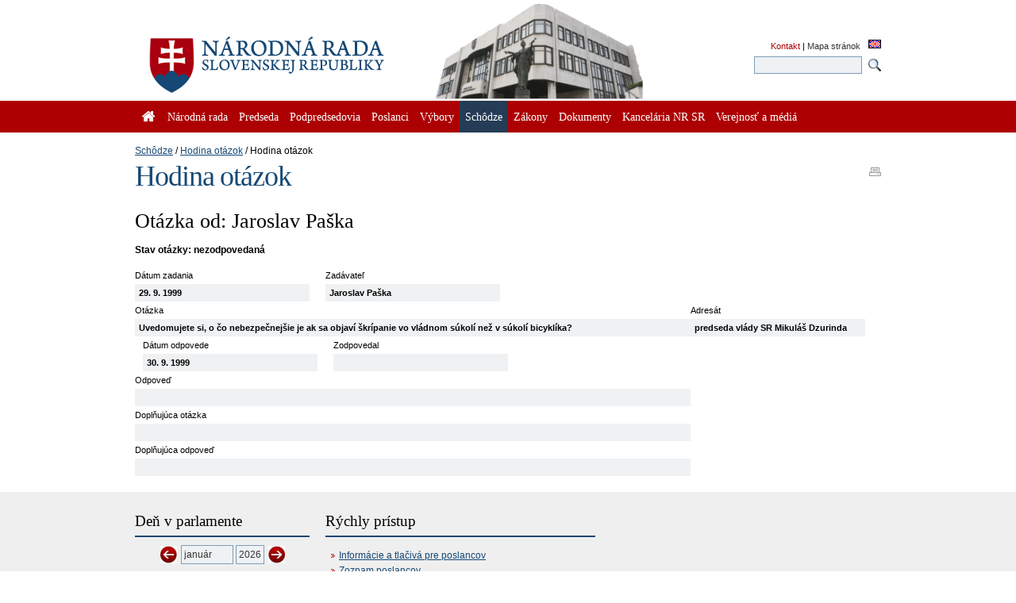

--- FILE ---
content_type: text/html; charset=utf-8
request_url: https://www.nrsr.sk/web/Default.aspx?sid=schodze/ho_detail&MasterID=880
body_size: 77263
content:


<!DOCTYPE html PUBLIC "-//W3C//DTD XHTML 1.0 Transitional//EN" "http://www.w3.org/TR/xhtml1/DTD/xhtml1-transitional.dtd">
<html id="_html" xmlns="http://www.w3.org/1999/xhtml" lang="sk-SK">
<head><title>
	Schôdze : Hodina otázok : Hodina otázok - Národná rada Slovenskej republiky
</title><meta http-equiv="Content-Type" content="text/html; charset=utf-8" /><link id="_resetStylesheet" href="CSS/css_reset.css" type="text/css" rel="stylesheet" media="projection, screen, tv" /><link id="_gridStylesheet" href="CSS/grid.css" type="text/css" rel="stylesheet" media="projection, screen, tv" /><link id="_formalizeStylesheet" href="CSS/formalize.css" type="text/css" rel="stylesheet" media="projection, screen, tv" /><link id="_formsStylesheet" href="CSS/forms.css" type="text/css" rel="stylesheet" media="projection, screen, tv" /><link id="_mainPageStyleSheet" href="CSS/nrsr.css" type="text/css" rel="stylesheet" media="projection, screen, tv" /><link id="_jqueryUIStylesheet" href="CSS/smoothness/jquery-ui-1.8.5.custom.css" type="text/css" rel="Stylesheet" media="projection, screen, tv" /><link id="_printStylesheet" href="CSS/print.css" type="text/css" rel="stylesheet" media="print" /><meta http-equiv="X-UA-Compatible" content="IE=edge" /><meta property="og:image" content="favicon.ico" /><link href="favicon.ico" rel="shortcut icon" />

    <script type="text/javascript">
      //<![CDATA[
      window.name = 'nrsr_main';
      if (top != self) { top.location.replace(self.location.href); }
      //]]>
    </script>
    <!--[if IE 6]>
    <style type="text/css">
      html    { overflow-x: hidden}
      body    { padding-right: 1em }
    </style>
    <![endif]-->
    <!--[if lt IE 7]>
    <style>
      li { zoom: 1;} /* haslayout=true */
    </style>
    <![endif]-->
<meta name="Description" content="Stránka Národnej rady Slovenskej republiky. Národná rada Slovenskej republiky (ďalej len &quot;národná rada&quot;) je jediným ústavodarným a zákonodarným orgánom Slovenskej republiky. Je orgánom štátnej moci a od jej primárneho postavenia v republike je odvodené postavenie ostatných štátnych orgánov. Ako volený orgán reprezentuje suverenitu štátu a ľudu. Plní závažnú úlohu pri budovaní Slovenskej republiky ako moderného a demokratického štátu a pri zavádzaní sociálnej a ekologicky orientovanej trhovej ekonomiky. Poslanci  národnej rady sú volení vo všeobecných, rovných a priamych voľbách tajným hlasovaním. Počet poslancov je 150 a ich funkčné obdobie trvá štyri roky." /></head>
<body id="_body" class="section-119 p-section-117 p-section-96">
  <form name="_f" method="post" action="Default.aspx?sid=schodze%2fho_detail&amp;MasterID=880" id="_f">
<div>
<input type="hidden" name="__EVENTTARGET" id="__EVENTTARGET" value="" />
<input type="hidden" name="__EVENTARGUMENT" id="__EVENTARGUMENT" value="" />
<input type="hidden" name="__VIEWSTATE" id="__VIEWSTATE" value="9PaxtzFscVUTqpl4fm93Gse8ZHnxz3oqR/AJAVHO8I/jbdjDok7fjU9ZjFtVDSk5dGIPRSA6b3WXm0DbxbGR6JbhraSl/tjAEWUrDRi6pVopRdfDqhIMay6FjR5HJ5DkWBqQ1+X7NqZ7B9WZT0jsX7so3MdzeuEEriDYHgwy7LkrnJtQGdVoIYWvNU5TVQrou4S+xyvsJxfGvoCcZipLCDeERH0MVQJNB92/WykTG6Nui3kAqz+jtgKsbgKcUqrq85aJeR1/V5Zuju49BYmXLnSMw13pSwN0Hw1SXrKJ4tSYCNFz/MtfBwYxZFrhgQr6u/OXDlbPvwY5m/HvJF600hkL8+MfN8E7ax6KSgy4+fPWP6H+iiQ3EEhucJ0SbYP9n1wIGMKKZPNkC/RpHtQK5n5/A7vw5QLHbcygzjSnpVoEWeSJcq5qDEbdOEg5fwxz3mM25mJMImA0z4KsVGcJQzPFqV+ZuOdgiQGZwodeN25QzeEiVMh6q5w/zxlblmiDlXVL0MgbuoiNEckV51NMN7pKsZyrXjXvukx2GJY4JFBd1ygIVXgFUOg1ww4Cqikqok+YJZp+bgOTdVcFX7+u9zvX//3wAH69utARc7v5161bJDlic78IYUU+P2CbIDm8OG/KTQBHK3qeCDZyi+8ARR5fYQYG9fgryesz4m1nTibWtoIp1r0ksC67aCKjrt5H4kduZehUp4vPaLYuQhlXdsqK0wAIXJPCkYVFPTZTA0M0RQKwr/ijDveqmCaE0SrFFB5QOhEdhMR3UVLPsURoDb1dG03KKa1h0L8ek4/86JTJtNtLgNJ6S8I2kVbiZu74bJCFHOOrUXMM5aMEwG07VN4l0azrgHweQbxS8BbckrHEs8wDYUaihgiDbAV+DJmko6Mqy0r+NAg92jq9CqVeYj4jzGD4LV8vHo2dJunRdp1fsvK/F2COG+JYR27VjxWNZJr5tlqRdgH880sRqeWjbyMJJSghvkRM09DzAbJu60+jCLLUUv7xTPdSC7zPJ5bO4yM4A9P2LlrxHO9tDnCrEyelfuJbzTCYo1F7bwz+HaZtqvOzjPaQ0q3q8yien0Hyjw1bb4LlniUa8Wd4LtR6RqI+UoUXvUbP69HBnF/A3/51vZ2bqniEpjN13h2DT6JbA2j3vIr4ALiaBQRsTAiy0zX/lPCFNHN4133Em6rXAZ/W9YsSjCRuouK9G0mC47l1YjBQOeB4tHB16EBPAacJnqZevVxg/Lkylb9tkUA4Qj0qR9r9ZsJYiML6FkLg0cBxPzY9yYu6Fky8Qdhf4cMLgnhWOZd+HUFPup7G28XyupLygh/FaHeSTc8dFUw3vfkvj/dU1p9jcandN47rt1HnqtRzkPyjEITS68XKmYfrdR0mxTUQX2A5il8RApam06hu7HIU9XupIDVdu60r/4B9M7pC313wpccWa4zemBBEqxA7Och00i5z7B2TNfZgJbKwQ2qNqyrE9TYjDqQJ8tiv1xwh1Z1/JGQAJRsDsSvrKOm/tz7g19O3Y/+iqkNsKwRCDzD1L+T8qjxtz71uoF1PGJMbWCTWeMYbyODV5ovrvBb9WIwrpeeCBUbrj+1CIh959gQNpLQ9MnSUK/Top1pUyY/MFSsuCrA9XH9io8Mm0YqNRIY8xb6DRpls7BZW2V5590YlbYge8G4dmiJgIrwsQIV/QitgeCbDIDti2l7sVmY78kyO6lBJEhjWhjCm2g5rfXxGgkXPeMAV7UQ0WxtVFr6GySskVfamKDbMe9OysukrsJxjtQ2ti086JfFfogomsIqNXDmW0xe8NHA/pYiOR5RV0C3IME/3sMbzn5H7oZ41AookVZlIArGkQtUBg1DCj2FUyZvCk3HD+0x04KCXUsS9u3WOLYdAHtzob32HOjY/ZaXQGn9WGwuoVB4vLc5oiV5hLg2Mhgx1gd0Rl0J2XbJqbLh2s6lDlcj21bcWNlscN4w+ZOobKSAP5PsoMZGt8ofM/9y/88plKsAZz5kJaVEraIZ0auPoBzu7PpxbNm4qHlk1pXB9FznamlFsJyXuXanG/IaLkpjVCEcq85ZaeXTQa4iBd2ZKg7/g6w1t3N16NiYM5ELTj6PFU/f4C+DbgVCikTU4wDW5r3GzcfoEpWKZMbm1byP9VLCO/ZbRDKpoiSS0X9d7tFBQ/hX4bUh9Rt4hnkqEViiGTl+ng4nwcQmBZzv/RObIzMoctooY/SMxLtGuJ1nXIieNtPIezSKi+m+4JA5l5LjiGAETmaH7rszyBdPEnMoc7P4TQM1ob9qOhmrGy4sJJCHbFMAAkepPTZAH8ucmWEevK8gCBoBaqBuM+o2uV1mcZzb0S57IO8Mj9VtIIfxkOPbYVFkqIQkPyPIksXyV0Q786yTzF9BVQuKpthSCSjazgrJ/U4i61ZNiToj4cZHR5rwOigUnjBUEdwc3OYDd1eN77n3l8uE+Hvq01e3hXvujP049iMC6bKkguyQyNjqEjN84mXdLEIxXKXQNEw9F7uArI6/PWclZcPu3d92UpwJSLl2d4JpN42FrisBP63ti6SrhhS55lRh1PCVzR5lOq0sFqzKf/WkptsKbA58S8V9r+AIIIDRgesVpnCwEvP1qI6yESxc/tSDl7+FhJ1T7DMH1W4z6xCRXrz1ljk3sFtV5tekM5xRxji1Wni9/ERh+09Td3KG2ZfxGZ3G04RU8lnad1AXxupH1FuYVAjhfkKetUHGPrrkxOeJCWzv6M9cqTZKdT+jh/[base64]/xJAwI0bjz2mQyL1tb1NnwTMzehTmFrf413KG00yUnZWmsDx/d9O9UZqEV3vLSWUuNh3j4ctj+c74fr2Yp1Ok7BBChI6h6S8QWyLlUSWzNONw193J9K3PqOD9rTsKEnUQBCVH8fV95Yz0WL0uSwE82Z/3/2GlD79cPbBVpammxb2NV/DdlrTSUEU2hUf6CJ7bPD3thDUduShIX1fXh7poXB828yr/AYPXfOf1SbH5ImtfLQZ/kbMVeNwc723aKD74W7YzVDgEMuawxXYOfSzfjhUmkxHo9hH3mr83CEQd80QU1NPV4z39WBJiWBaakcMK3Forg2F2nGkqNMAtfEI/3zIr4PiJnug/7rkabPy5zpCJoYpidhz7udI7hod4P0v4F7Aw/2vb9MIybIanbKMs2Qw754Ya+KKVxs/Mak4OcvEsHjQT5Mw4Popjhfg45zy+8YuVyOD1ORjzRL6vNZTT8dlzTuaiuwMo7oFK0PHAWk8h9VXECVCZ1wAvWr4FK+B8Jj8nuMpwtyK+Ni1I9aS0gL6NQrFe0aHFLJrRjrAK0Mukuk+OG8t296MwDSwUWLkHIRkRNyGmPuI5XHU6TDq9TrZOHAubl9nGXwkypWEH/5vqUU8G0Xq2W0sAduQ5s2THBlDxF/QVGqqL4yF4sypR5r3HVr9VhP4N5ZJtCNCjTiOuKnF5moeDhPNskBWgs2gKpfbOsz6V+YTaECNmknoVH5pT6UdRxJSWXLDuHCcqAFA/Cv6V4YEuthzVzDKvAbhbTguKHyLy3JmAy/VvRKropOHw+x0duqBncfJFlgrHca6wXBxie2uNsxxgGzL7sfL57V0kn9lwPjkzLExTHDOv61K6ygAHKXj3D0RgAIGRnazwcsGywwLY3IN79heFPW0NDJpwFbuoOGrk+OrRobKbMN4LrJqlPGTpCVN6h28yj72aWXTRXvH70lyfBmm5WZzoNU3S+xx+IDfZShEv/F40oPXY3aLT/Q6dD6T9+7/IBcy9ZmB+X8WSjSEi67GCNeCFYQNHDx2+LE7cmqOU3lly3U2k0MLHmgqyUHrJ0Q1l1R3OwnQWLFJc6QUSC6I3QHcLN4dI1SbiBLqzA4zA6A9MiiD9pxZVUuJ16i64QzjIOt3QMWw8cho5g/wG1MJ4c+95CxEfo+5Lgbw0iJJGuAjecom6FO3BZtIIjyjiBZAap2ArnCtBvFMw/UevhUeVfv+KIOGFhH+TM5fSUA+Iy2a1HwSgSC5QR9NJN4014jDycIv+C5Ksa8z9A0bB3FXIJdqWgMu8ilKS3dnsFZRlYq3YGkArKM2zzhZ0JjOUui+gg1qEYUSmoWjFTOumHeP7PHrBHVPbCdTVwIcwKQswuLcC/SrNvU4VmpQzhFwVyqNe0CNCv8bGiDw1OVvwoz3UX5gJr8z5wrEQuHblMVfYCz88kYhot4C0PxpaCRrKyz0bzo0x6/fDJii3u8nJlRG12/wn09Itgp9hSXJBulZ1u9zumBi4IIsfHxcQ0CORyWZ0qrJn5Ip4P5dT6EezB4TYPkB/Q/bVfXQYbqxxBFwkV7SOy+ZpyoTc328N2XUDYBEOkVKkCCYKJq6LfmySUrRwne5XIau8KROpn1kQWGlOHw49d4Wv7x/zwdUMgtvFzyqN3sRZXTshUxGC2pneSOnzfJhNtMH6Qg78nJJC9WgrF6cblbw8L5ySJHmwh+miGXfi8VfObc5rcivxmsH5IeP2akh0DXYgkFyy12C2+NUsj/kNWH4FCNas6kbNyVdbs/m4K3W3BukoGMNtnicMwHeMGH2lV5kVD0My9MmBuCr+v6WfdiKA+awT9vubkcVVbfOoriQvTVRgifgBSZHASMEn0JZdnuYaD84x5deSS17KTU31gQquR/LUz2Mi/BI6eUtiCZzjpJDFRKEBWsC8HnB+YcL55e4uGZs25f7BswI5N8Lk/O8iqkoGXs/iBl6XhDyK5z24C8soaaY1r6XYtxqQVvBDJTLxHR5RUTbqfjPIJdjJ7pm9TZwTggiz1vfZksWTHYIhkXYbmMwY8fSjk3UxfzoGwzBWPfX8nlfeETB+3Pcq2MeQP08pOI4ZNfJe8oIITkE4468cqYBqUlPJv139BFd8CV/sNq2ddCYzdNcw4BU+nZ3L4Xg9QGPSiOcQGMbVClOUiBAft5+tF38XBJECgw8sLv0iT3pOlP+OCPFQTNJ6fnA5sfIhTRFHAxg0gx+GjI2FY50a01BHT4uiKQmht8i0eu1ohJfxtwZ/uCHmjxvKT34X207pzuBHI6b1gXD/QoGiMu1Hrst2xPvKz96CyRFdHRqAjwHd/itPjcWMuNj0ZNoDMBRct99pLf25PzR0E//eKhPWSj8XRHWMvoqGfP+AOO9X4GwMpoNrbuOeY51gTQSy5PbWvsW2LcCCRFv4wlZ8makRjpqy53UHqF/Ojvy8bheLIc4Vtw3JYN/+1HaFAaYpU5/76dDtkU42uO1o7H0Jo8CcN9NnbPrkUbZDfIZFVW4u0AZf+Q1paP6hY4JlP1qMdU2m3YZquDz6EZywOOprLB62HI0kabYAyvlrPl8mTDdV9j/l6su+y+t5Vnge6i3zF23Ii9qY74pru1JdNXWSXjvAr1sH806rNifoxOPJWN1RHDVB7HOTRF/pwqySD8oR4+yftZyZ07QWie0vZ7NSOUK5+yJdXOF4/Ry2M8g3BanVzxMyV66gx6HmpwrbdoX7gUxnAVrHhU2FerqFTYOiPteJgiCMSM+mSvb2g+Zzkn2BP4SFpunMGC2a5t3PIh0L0+ye14jg4xgt/[base64]/Pss+W/[base64]/vzd6+RoYYaS0C087rdFHffYq/G7YIkFhQHkHSCQzKXLa1nMmKX/0de6gjxvqrIzvTgsqOZKq3Z8HPSKx+Bg2o1UFBVZguLJ7BjxtWRXMx/D72ZMotT7zdj8LNVY+GpeqJlXjni5caKZpU+mcoF0nuc/8087D29SippHA9aPwfiG/y5348pG8W43rQEgalhArtnMBZBcHgp9zwxyP4R6A6jntvCFemJbpPDAYtC974TpeYrHvfSBoSsP7Mra4mGhr0ZvPdg8SXvDebQj2zsw0FfuClCCdBHkAqrR1xf3oV/i4ywpF3c1jXXt/lVJCzOvfgS9u/9fpsgLeRn2Fhf62lLXKM9qal30H02HVbfd8tTRVgQYW/t2C4kLiq6TGG85gofFftiSLFySA5ghyLoM2gp0RyKcS9yULDpDtQ3XYzTM1laOJiSMFxQvt/Ypjg6EUZsV0h7QXgI4shxFufF6n1GDn8L5VvDT+/e4Ignoq6ZZjQRSkdCCYP3SfK4fLHHMs1eAhWImcaed2zQOaH7G/4S64ycix3uIaU+96p+AyyjgUZ/H2YwcdK7GWlKaeHEhqkxWoS9IzZJfJF+Pmz6GnwDZpu5Jmn0YquuqXZwmLgKUZ0o+ZpVVBREIsHH9kk8FYHAOpK6t7Jm6ZT/QV7S3UytaoeCuAF2IaT7RJNVuZIdv1t4+TvsozuDjZfeuMw067UzfBrAwDEpaulwjpv8PTcuPy42HRpUc8WXRARN35N3amCpui5RmbGK0nv7RSs228ark5gWOyhany/k0CpLqJ0eo3xX6JgvXEUBJNJnlHq48E4t9c9+XHBDxuwzIwrfadgOcTS1gpD5xjA97B3WKVo3mTOGMFK91jaqVDVAHHZgPyfVgP0SqBtFcUntZsdKoCpbyreGyZgiNMbbpPjvKSkkyyn9LdXYfoVaHri4S1TNIRDOJvOmuZUEh7RWRrlt/mq2h9Z5dT9+k1RNz+iRN4d+gA+TstM/pgReWpt/lYaPd17/IClgFRQDp2QaM5R0Y81JpEC/wfc3Ri1QVG+6GaIdx7QV1RQYwHMH6QVJiZU3k+WoNCL8ReJfD6QsZ4ziC3/Tv1ivdSUMZN5fgUnjHrBe4NHti5X3kByjDePPpI2iVQxpNFhJx8RNz5BYiNCAoiMAAJ1q241L1NWLmoHDWNmuB1UTH6AZTlZ6kMLUV9qZBfhDoibi+T3An+/uhkFH0/wsUOlN2WL2sPm2bBEge9h5tu+xL5q8xCOIeUXmgslKvtVkltpiq96wmPa8hfucUeM9VaWGaBZTl5KbpFeuUMPEVLES6n7CSQT1koVgl32+aq9FMc9hL20acdayDY6SL0w0q/Wc8ugkj16bsQSKWnJump3fQy+uSvNjmxUcfNFMcZONfnEVdkZZSZ0txlEvG7Q1y/Qa9XEZdn5SaI6vHCj4bzQP/ZtMsdfgS+lURF4hZBRqCbBQ2LrO0S63hFwVh1pRPlY/qMJbwVvgbEwqfTE8pJT5DRmJGCiOWNA1p9llLFv9cEkAG4yfnGgeoPsdPO2kthnZqFiEgp/cZH1gc+8nwqo5RFNb1bf+KRA5BnC0DdZdS5uOYuBIh69W8gm0NKVCHb/COv5j1n1qbO5qAn5SbhG+rEjXF6vnk6lYsg0O0xid/9tiZM4GBxqTRQbo6myESTQDZZwuBAoZpaV48VAyZw0Kx0tSdYSm8rR5Q3Aw1tZAhYgrIkYv1SYiNL3IfyTIZ2Kqs+jjVfExwr7iePqfG6WCuDxEAO+9GvdZUciVWJZWCn8Lf0KB7Vfn9+3gW5Etpn3jOdNvr7DYzk/P0pxkq4fpJUcb3ueBq/EmJV4l3jfuht9PwgCX6IfFlsp04w+9XY3aLfXF5ftHJQ3eKy1pXhPGw46h5yp6jqPmRcTSTFb4UA/BvpAFJ07LPQMIlinznrHohlLDPvpG7qTnLrSb7CQzDvwWWE7fZ3bMaPkUSjtg6b86UAUNJcgRZJEIOFb+M5iwXV80ljcSDxaDcUVRQpK76JlTcWzNdmoT1LvlzDAR716gm37YtUaK27gsVcXi9piwdknv/YQcKEVyNF2Z9H0fW7CoStWcc6rLgvFXk/jLYKd6QWc8FeAXcuEbXsiIbXby8EFzSBXUyG1/4MEhGGd4DdDNlsGj1vgwxwJsuHhFRxTe+ZiBRLCZKV3CzGxur9/Qmun62bmCG1AMC1Ow3zlvbk3LEwNkQ1HpLvBZAKl8uxwUuK+5tAIZq9v4nqOwO8Pd+m435XhpVNiWoEQP8SgQeYy7a0Dcrj4z3b0de1qPWygRroLlAGyhOayEpRNvU+CYj7HQ2EjJBzsZQu4d7uR27dagkiH4x51RMgJMN8bCsECNmQNWB/CvQ6Nmy5weDFFkO0V9HbfBbmEDfr2UrdBzHRiNxrpKrPJWAIquztF22RK7hdBj+NxyAk43xoPse7W4+ffnOhS4+ruPtxqnFQZGJ/em2Y31sInA/3vZY+FgkeQd5G7Uqqeq3uuyod+ZWegcsa3t+5Ebw9KkTYqL0B8XSIfYTfrBZeUidV3WYMUMEo7HsN/02Nrfuo2jArVOKwa8gkH6Lg3MOz6yzc+D6z7aq/kqKUgkP8Szt2jnLMd08t+x41eGP/AMCYSTF25QxP6a8SDm3Gbti+nTfwMomA3BiELsZITCiUnWY0sPXsePg3LO6djPYIrTsqoQbJxd2/t3Jg/JMSdjbdsAoGM4CH8Rbg2HPlYwOTjTkrwvy7de7Le3KFE7Tdgf3kS64r6mlX1by95dsqMpTa44SZXQoObv3qrVkZrkcuQQIeVcaz/12frn3eWtk8NIZWsNXL2KvM/bPM9Y1BA7i96zGqtj/WuyWEqQdh5xEkHyXj+4ij6HSKnz5Vj9FGR/ar1lg6ykxQRA1l+fzD2sJUggpXAHGTEC2gWGv2xkWrYAAttQOUU/gRM31ny1swPlfFyvfU3dFBghWNNCUpErK/O8MLeABLlezApFhAnaFLoh/b25avgGCniXRBODqubUciqv9NITPP5SHSC665jWDpgokm/M8+4QCMcTITqho5+SVa2zkO+a+D052d212zwzxIEpyZzS+G7d1Mlr0ve8Cj8gx2f/tL4byin7qCeEXSVd3S6nJwSC001NdQSYQ665P/1XdYR1oQaXoe51PVecmepAKz3M9/fvidToEvHbXgLrGSRF5IykJgowqo3ilG8QTP9zjQgox5kSyZQMYFlcxqr1dIWDllkI2qcz70WuOvKGhtHRXN/u7OLxMZyJrT/8RtxFvOHTJxgns6XeFZIru13EDbwpDBNpgR6AOeIJ8DrjpitjhKiS5sIx7eC/P8bwjIzey3a7RAzpJ9fIrwii2V0HKdguiWUognFsFbn4qrPrS7uD+BrsQ0WYxcTezURAcFThRrQzYMly+I6jklJ/iApJS6J7xdajEkScRdJTQm2TSs7ZC+nsytEbFDX2bupi5KlwJtvIYEw0Etvkby/ayXc878/Re45XpwqP3w8D17SXXAuda0IG5+5m4VqiRhLwyS68GMoBqizslrbh74HhwkPxhq8K0oTT/tTn+yXz2C2BdxAbEGd05IqE2pPQ735Pki/eGjHFBpm7cE4hBNDd8GFk7PlxjT6XYsCjlKvtjTGywm8Z00lmGkpJr4RxEWC7sQCmn3V6z0zwkrHT7yBjFUH2xcg8rLRroVEa/24Subd7/8HAXOdUtadjisv+BpcOiiRaQSoyK6FB27+ZBaH1g2UVWyMFbfF7Ae88NYxhQu11w5bncb3LW908G973PasujouVHgmcOUxBimsX3unjga64QoDZG0iE1nnWijFtWS9jLHZ+AbT6FnuHfPPn7egyV5Z2AlgMzn/SbCzCUSyyGFDvsARiLT0iR1tdlvhmckyrSC/4Nchd3MREFqZsOuV3Cy9ciezsQhN1DQi0ny71YxTOu22Lw5yIYDXwkMc8IJ9tyvhK07DsTKMQJkCT5BTV0ArlXitOXxz2D/Ggr2uhG9x30J+uiSLuSLYkWzplHDV6SkxRpjIFEd5OlVD2Au36K/I9KvlN8Wc2pIr99xHi6re14iDKV/XmjSvPx7JvubibejTze9M2YSxiRSxuLu+IwjMSb6yldo7znxYizZ4t84Jk09tMqSA2AogoOPhFykin5KssYOU0ay4QSqeEtXZVGpAZjYbVhvq2jf/C9FTWMJURQa8GoY6MEQhq9hSnoyYE6/YBb9jopxc2Pw1Wpj2Wu6Uq1kSapEg3ei0SrdXNnaecdPHZJvFHyLaOcM06PRwOEV7fkLYtRdRbQeTKFbX/6Za9jkSFTCfRt/XpBmrME3B/m2zhHiR4NozWVWeOsSwctjrigagOwBWhm3SsnSNXQG2NO7zOJa/ioSfG4SR5REeooEiwPpE3IM5weJqWqQWeTdyft5kxlaTzPSX8A1SI1OlWLNHM4y6IgyRyg8D96ow9BP2y2CTxsY3sa8zT44gnMpNdtNdo2f7b5/lqosqFlnNASV+LoaHXtEsN9sN+CSmK11AwWqEDZhg8KM86vlCJLah2pLGZUugJJcE6qGY2BgMazeYSipJHv0cW5fvA1vHf7RF/ZjNY8uUV26US+TKMWrZEbWTI+uqMyUvggyreYo1HNJVOIKYnEXV+/BOVIdeC/fM2+r/e+RBsw9y3H9lbSwSNbTVjzc5DA6WawOD7cMoyMl6yedy67u/CrynpFxSmwnuTd+X6HmJ1yiPNvc27GJPRBkWwDUOpm6aqyezvkgRzYxzuk114sRvei1wsbE6hHKqo0i6ojdDcxilWy3NcWTB0mmPEXR/R8zoWlNXrcpfSa2WNGI5AAc9lSp/cTdjPZpzNNFhfAPGLIyCLWjIHlmWoQFFJSDxd761kZ2vlg7yZ7vNZvTx79CfsXOqcJ2IJ5EcJ8WMUX6NIW/9+zAXJSEP6VM1qH573n3fI3ciPEcH2RLBtH3ZCjY1e6FW52uAdEkPzXe/eYu/cMNussr0Xwiv9YF/1j+2BoNZbmcPS9+rg7xj1PDYcNSJNqsZN2R+mN0k6cZ0RVD0riatn9nPIt5yr+AjatXzJapLgfKskA4sTmgpyOpo3UZQ9HDdLk1ANvaMehe1bmK8bzem8NJz/VSdae3KQtfvtwytf5FH4PS9Z8D/zoCGeFut7TCVTfVMdsjx0b0pfQ2KKSNeLqQh9gNiCGdfeYrrPDMzv5+PZUKieArH5nQQxjgQXlzsVLLSBj23k6CJLEXaZ2Z5s0HOHSNGlx5dSanRkO2RN+qejnJdGl+u3l9/GJ00jqk82zNr0EhR2SeI/az05FwVAAKgNr39NKS2NDfVbyi67Os4nw4XnzSllWVl682ICC8Qmjzn5YbETFEVFIxQrzWwhwPG7beVI8hDyR4BmLLziJBmMMjiLcG+AN8k5o140B25vqyH5Nia5thofvw8IkdH0MuiqYry4sjhru7O/QVlTZ1au2hAkHUDZ5s+aNC469q6k0KCinKGcwLlm1Ee/PRBVI/LyrH17l6gq/nhmaO9MIAeBEqJ9nFtHFyqloSMu9K9rGumod21J9kANmeZLjlslr9fI7y0ywY8VeAtqQ8oJYMVAgDFFbFAUE4rxGk7o/IcucvW+18CidRQWxUJLKqg8XHC9leLFPo8my4oilmZI+1U8vUO7vIeTmBu/lYbviSD0xbE9/W3Sr1poyc0CoVBSIgNhqohyPLrAUNKxg+8WVcAMYAkexxYzkomQj8g3rOBFeDlKuQLT/H7Iay46uiaXm1RvUB7SXQ+LIVMh28O4Qi+gvDneLaM+k8WVwC2x07WBXvKEsFUhke3xM1PA28NTkKvgWQEQtgrrFQMSq9XWmx8Bk26QVLKu1/4C8NqF8ZBU2rtA4y+xDdT876kdG4gDD4IacZPOqgyIYsnttswooi4rO1ejzKieiycSc/TxrRmvKQVH5W9m70AR1hNxfdyt4Mq56Az566QkOrl3h2lhZF6t/BF/yr2+rKbr1v1BZLey3Fql8g7nHZvpdFdAPSBWxmmGh/nPUZX5dsg26Psf6ZhuckCynSeQXDtNWmg5syDnDGkX/5nHpO5ip+ZYCozJUqd43sY7y3gB0qg89cDi6rVCEIX0JXhUpgBkGUD+20yH9Tihq3G+JyeqZemQ7Qg3lBcFB6XQiqmv+SBZ1dUYmClVS9pgLPzaEaPEpJG/N4EBo9/Gy+YOQNkA6+dHTFxlH31llFtrW14clyVffrwFuUx7nSfD2V8uxKuKRLTfAtVYNvfmVvtV4J3oQXP/[base64]/o6+fbbcfYV+gSx3PGvlo1ggPpc1friQUogNHClsgcTuJg8DKDyZNeqXdKYxRTkgQyRLtjb0wV2fT6ZD44ltg8nSKqZa8PcpjWV/7BSTyFzUnRlRwsRj+hWNkFxx+I8mVqkK3eNV8CIF1gsRopAF6oM14y9aTs8oEpjbLTYFvoACa3CCUKp3zsPVYRd/2L6XdXfUruFVV2uLn+gIXWKT8GSBAK2FwxAJ7OtWPEpRvOd4BNRL6zMfoVUOaSJJkn8P6104PwIOBC38mwBbSA/Mf5VMkQEMlwms6f8F297yUYrib90fI9/sDptatDHg3LqH0lGED/XQFnie0OsVyXWMVwRl4Eu8r9NVUR05C0FesrLebivZNyScER3Zb6vs3RQIVhcsj+Sc7c3g/kedSq2bFHwErTysNOZnYz3hSkQS7LM/bogRHFn2xbIKjxZPLfyPNfS+DA+ZhitzBFL/60HUt7+vZUY71Gm+ztQ1+EY6+wjHtYg+ozH90/uGN0rD3hWBd4aCQnnCnqCqA8anPrM8F4CtiO58/[base64]/9+j7J/[base64]/ZKuQNP6dZAzFRiy0qq5YSOtctOgpHqMSu+xsh/x8tZd86yhk4GNyWDVMggKzPXo+MTNqZPapcTk7uF3nd+HiM/3X+qGo2uK9d5yggnqPSbO7LOkVcjo8u7dT3KLrhQVtPJkhh1FOS1VIjW0iwpcq1YiwCLbrgp0+R1EmKNnZCSkxys8PzALjfGmxY44jp3lfVvmBFoRCSzMbMS6/AG6VJBX1fKgIg0LQXoC+LB5AouazEKLLRT9PBV+OPb+yV72tw5JD9is7BAbu0NeCCNBOndKFDFXRXQpVUKIvns0W+1BBNGmlqVo0SZB4HY67gFfBtkfzKcCkHPJ9LAq2f87SS6O89vnEERKhZropyBfb+qQpKX4/AZZA/79tlPfIWM+DK0hOG/KRXy1MAu2emMBYev4Wc/iAOP81vIUWInCqZJNyrLG7zw/Xg8+gGD5lb40Ihu/B26y4/+MS5zMbUD1Tu13nwTd7oGYXDkt4dpUeZQqSSdFg6lErsvn9m36iJlYRviIX2PXfSflGbxlFdvJeYFl3A2AHcoDP9FBvMzQbNX5T54V3pso2WQbykOCuT0e4fwg7R0ccXSxqzFH0pJnA1lmhzqhfgjh8FWG7uS3T3OVdWZfciVW68szvpenJ5oKnAGzdzuem52/D761Efx/eGdTZcQWSfnuXp/f7tfB6kxzN2pOAYJ2O2m9L1pOLJYjQsMhL8EkvZAAesS0VEdDvMJvk4G2tnSPGGsfU81Kr0BQpr0jz9JkNU30as2r/BYCXfxIHLy6peLK/1eyYz2z+R/f8267PSxYQviitCVLuoStFgZY0yPSsOhPOMHrAror/yE92vLzpOcMao2ONTaOaRAm8XAjdqTvDiNnH2nYAnS+cw4pTclerTCPyzTqSaHaWPhQdB3ppmtyE0AkRCMFls0uwh6kTQXAYhEBzMXPzUwyOMahPN6uiOJHoSMMuN7TCfuD+gRAwKjClFYDUQ4o5PzMEj92mzD+FqHRkjtffp5/cNNVxPjnCvdkat2zSrhBDv3YIyMYrQQ54zbio5JIQ5+dm/TETbuvCDwe1rWA9ryLOagwRCAH3+/4VVwez4pc0tpNm3W4/qcCA4ontYrGQ7EJwfaw+kZV6K+u7UZNU06vMrWGA8HbtjIUW/39Sn8JV+rirvypeWnHnNkDgzqdzb7czfo+HyHmGswaxHHCMQjTBvfPeEPQZwUU+5/n8cHBSDTgEGbOUFvStZH0uJHagIljeei0+yYfZETsifzyyTN+4HlMhTlNMM/g8yjTXbPbMoivF4F+0K14Ywn4saHXIjbCVSkIXSmPRYltSaTmvn2Jwl6KK/KjC6B3AiYcJf4wrdySabfhu+08Q9dzYWA+LqZGEaZxLXwzv0yqZ8ziHSpb+QVN3zndcw7K8F2nk7EXbnjb+Sn2aai3dcPTipJU6TItb7oimQyqdHR98eS6hEO9A8sbf/HTkd2ytoadquCjk6uQToHKM8Lqm0TVeio33+Uh6mm2blDqj2ydJ1BPBWFGwUgcu7z/Vl/HY7BOOyAwMJeZr58TQvmc4ROydMf/T+JXxbM1mes4kwesm8PILli4jbJQZ9dYcov0Z5uPhhnpsCEJY6l4ar5VOp28uiI3njDDXSdPicYHR5nr9rXf2X2gWp3KcmVYSwGONrY/0ifix7D3vEvGt2jzwhwQVXxP9/0smBk9rsfuSIrxwvfS3f5rXIlO8Pxr9iUKVV0WRKbg39SnWmX/cf3aEBTI5l37Dj6/GOKuZvl916J2T4PTdtWSTtbZznBJipJGJiLs/DDVqdnSyFUzhUX3y8ZSBRoAdQgxOGwKSzeGFqhrLLu6/sB7CRIKHg7WqJyrg43NYBdnJ4eOjDw2edo1xU2KbE8Z4/Dsy+dwKKVCvsO4lGW329NfHA4m5e7zJXyX6qj4kVToNlcx4bYLDi0yg6YuXLAlfJLqGMTFWfEadQIyaI5AiO2kspnLc911p7XHgtx6MP94t3U9wzO1n1Zty543RFg/HB7q034+yWCUbBA4YQD1KXO9HMQxLtRiFUmfgUU4x7N7MlFs5kFM0pElwsMkAgUkOIwtZrAQkem6EXkMxum8IR/rxrznhDqlp93RE8fW1nUGJ4rxnLevXRAdre/tKul4vzqaYuemVguV9C6CAZheuJjfJvaehGWFcK3XeFK1qu0LDyuXOJPi8XjrzxOtpb627s5npOxSroDa5fov+TjEQi55ZvA2u/ZXfjyt+TUHwQy4t5I183MNvpzpKXiFtxWnZ/LFP/lc84tmWscXqdUwr+lhIw7vzGlEAbj9aHA4v7abF56uvKP4tXS82IDk8RevCz9bZ2dX8CFbX34db+55unR+Hn+QPeiZvzOFx+A3/2vP8qP0NVAKx2FYzwUHKMglYllvIpxFQiVbY5zBEToNkl1/0mY2w/FGKyJBrXZ8uNp2s1jaZ9AV5nnV8/PmNu0ISu4j71kRM7CNFzTsnbpbJyaF/DoVu3WE2dab7/nkhACDFeLReBRZQZHz9GguZ1Vuo0JN8wXasFgxCiaazIlCRe2KzF/8Q0NRwylQlq4cpMqwVLgiJsiNy1YQobx/6v69dd/PnQgtYVRAiSCOwvPVc8lvM+yW48MjNVORJK7IpK1CebyRP0NETo0HhpmSKwdhXie3MspSDCLGTyUgNKWgzX8GGWA46w/4dMHsDgYvIsBnNkZMxfsK/fxJLaqwMdro7DVo5+jh6JANNX0BoEKCEnzvErniPBP6mWcRKAsG1JeTJsaAwHr+a4XHplb42PRBXdzad0wg7v83EitagVSIbtnwsjTr7oyEdk16sTDIzNk5BDplyLccJPAZDYts6nUy316CQBYG5CZSdvHK5+ujZ25mLTqbBvpp/0NueG5fYFn1QhWn5wOeBWJJP7DhbwKWYlJXN+JVKJNJU2nnMdy6qWoJwnA4DLPvGRo2Ilodf282m1ZgRdot4CdXuYGBHlHQRHr6NIlimWjiaKtwsPKNnODPmLN21IGuvWbZZYc9RPRGMA7hZwKy3RJzx51FL+UCfDn02gX2nRRyqynlkVvfdC3tqtxWBWJoc7O0q/1rjCqoR/clwTsFaxQKpOsrNWydD5ZZ0Ukv8dGp0wwURC5HJNltLJva98ZpnfKQQfGhkt+eq5JHQ7yIujVHvy8slZIyRK37WqZDs1p7X94Lu7GGSsArc+pm9UsYyZ9v+UiBJkLlpuV1C2wlGjuBr+YEIp5ZJvTxqKC/vHgRGMheZKgHHbLecqNF4iZ3STWZLsb3r3x/Xni6vFSjKJi4+7OtLf8o60Ss8qUy5lzouHs2RZ2yf/1yxwYW5Ne8kHnrRsLKJM3L/X3v/xNwxLHiwrYcB99Lxrgq9c29Oaqm7iCADuqzgTmWJXxHDePUuJBrC989KvkqVAe7pvm/as3lYoRV3BouiwDaPXzEWk1w2Dhmm0uOKVmfS4IaF9ORAbtImQVVVaR7L+yV0j2HuhbCPoINHr6ab4vAKEkwM1475GdCrNHBzhz/tjJI38rB9eo9IQo7QS+M02a36F/AdgPYgP94Jd5WAL/XnrmtXWsopvyvB4rKX7GfObCIeoqOCeDpRZw8uKMfCxwdUQ83+KmfBlPVqkwrZT12Y+txVU1vIRzLb8oUuT/IgBz+a5MRCJ0nr/v1jvneYEFnFXUrx4Ag07RVfXwgvR8V07GucF17QtJaGbRyT/IadUBI72pJOcB+YD3FjBf/kZNYf+cpJ+FYeepDWfEv3dnUidoWnlI7eBT4dHt8skFZu6VB6me0vLFXxylFe1rC4P+D3wJ7Pn0rslTFaUdKNGwnvBGVyxnal7am7C0t4tptue/BlxzHAv+IiPrEbjMmhXLiZrnXYJQv2RQBhi8OEO2yRN4uK1KUv/rAcDWaOS7OZn/FrOLtsAUs64m5WWk/1r5h/wl3XTWtXetKe8bTUE2aiPoMpR/FR8uiYPg7t8bNPwc1TwMAdapoZe9z8hHgT888p1dzRPST1YAn8FAfHViwmPca0PMWxZSFVkAS9+rcm0K9RRDlAoWV/FQG1X6+aFrmdK4Hpg6eaZLLQIu6bF5DVNt7G1YJ3SCqjyO6fJ1HgzQ3V81cfQyRiUKt6sHsdOH4UcaEHZk7tWbdHlcqa9PDZ0AynglhfXC14q2+KMaCTb2l14v1VC3ZVPIu/o26X5+DhoO9KOIowaAN3Lgnp62PvNUhf5Yum9YFwbhiCjlZ/PuT0xsyWp6RhhQl24rng8rESVcXhzJFUOAkkzjWwgkwB81VBdg9NU/rAwxEWdiiN/qjppqiV0+5P+VP+qQILYl9y+gvyqBmoxct6/q6G+XRAQ8ql0i1CFRWQqjZJy1lTdmfz2zI0B1JVxN/ABVVTH7IPjDihFSpL86VHexjhV06/UD2B1IzEUHJcPwJp1HYfR3vvbgyG80PM/MF14xI6dwlI2bpzi9b0QdmaYWVSA+kdCfHMqXLNv2WO+w+6D2j6dn4ygXbXDAR4yveG+txw88pIpNStpM8+fOpeYmdHQwsnIKYTmCEzD2xtd/p2frcxCFoO9Npb4ZGfyFHTbvDOuQ0IATrfrjaEjeK0vhJ1yZeALUCDiQCsft3pWXjAdaV3NCVqYc1jATcND1tBo8aK5J1kUfavtwJGB0cta6gdgQo+pn5nF88qqsWv0iqQv5Bk8SjBSwNWr4nh79gDxH+aAj+r1qSZ7ifdARZdfDpvraofXnk4W+s3y/AD0YtflD1H0n4pMqtaGW66/U5TCykqn4JzDFb/YW5Hr0VnMsQHwjp2yaUeFfSIOh19OGvRpWfsTgQJ8tpxeitlGpjsxVzP+hobB73QKwE768JyoE6E/ZBBYON74iXfv849ndYlt4zwoXVyE5PrYKvBTJPLiywBgmuZT8rZvI+L/xeVIRNt7I9okiJCcY+KbFbfmHniFbOGnxJwCm/zMGwI45KZeF4m2KQCSdOGkdUfyLhFfM6PwuRgN4tLumgiNRlECNNOmqxVf3XWZLZJKYR19xL1Zk89D2wOtQEykdAjQEvt9mMzF07c9vHwMW3RwzEElccUXM2C4lL9J1/vsPSLSfsmUeWOeVlf/1jiUQfY+QgBmKzCaWPz8HM69E9R2Kp9ztIFX+/2v1gfAY+PPKlxvu5oPMpzkIPkq/UoPlpAEoTRK6nsOKlh1D3vGgftpRVkcunPn9+Jtvg7HahB6cvl6UxXIqmwvKWdgupYVlzL/VbokaSEeODHR0z+Pcthsp+X36nPInToPsIbZEQG/rn72Gx6io7A+zg0tHvneak4gUpSlgkoEvReBhcFXTQrUq/eaTThzHBPjwPpclk+6uvBRvK7M3j44TwWAgU1OBhnQW98WEFQys0muU25+2bu5fc1a3k7ir0a9qmCNPn8UjiMgNvxTVCzEBUaMUB+0V3BJjPtSH36iUJhXU7rWEEDmWDOJeTHkWLm+7LmNjU/4vuudxq8DdwVhu3gEcfuTW2dIuZ9v48wsg98YPG6RoAkH4o0e0BM7LP8KcSxQUjCEtSBHDU3H9hQUl0kFML2e50+NKebfQXxAN/+Gi9ndGbBMBVSD4W4PTdXQ6p543iYgG31dExuYy4vM9/IYHYFDa1n3dP62oI4J2oU9jhohDDMBFw1gEjuZGIt3ClMeLE05FRXXA6dURLDpZTx4vR5+Kxzr2AEUT8/XLX9HfMWL/RJmS9u86H01I3EW3DgkrQ/bFk8uNQzUumeRb7UxF/YJrPE7QgleV2SXwkYrkU+D7pPZNfXEo5OdK3+DOiw3VP2cPwIzY4ZcHijJH3nPnrHI6QxecUYcyNw7ArUGfU89gEdQ5VrxJNmkVWC1iw8Qd46VPhiM4lIimSVLP8ttD5dcpa8sZ9W6BBzgCkHXpfr5nQuzQLnbSwEn0eiSy3zpju5ShCvqLgpz2KxWSNqOa7Mi/tyHZLv4ReuepbUg0EJnS6o4B9AzL9E3cVQ++JVQDZ4Y2o0CWjM+yAQqW42fxwObU/qfnQo1cKNv8UDVj3P2ssF7Um5O2/BjU9ObfC6kuL2q8fmwg01qvYpMhGwGfP4t0JR92XAaG34ibVHPEXBYoJtegOuuNKRNvYLfP5p8vQBZF6q9UISMMQuILJLQbAtLU3cb205foH+lNFEwohMAQiGZtFlR05id94tXTehG0097JGpw6BdviPqSU5i+LIhXCe9qHWSIHVqHY7LpTcI/20YpyVyqH30CD9wdD5k5Rz95fC3dTiGcNWN4DMT0pWy6RZR6bGIbZ3zchpFqfPvbFT21uR5/mxhPHH5LCDaevYFSwUkvlmwSZlZTSmzXSRHjUPj++bcqpVX1gQjAl5ud34lulKb2hGy/LN+Y8lmZetqezBozNOOCkHSh8jzmLi4hJjCpz4L5EN8nfI/FaNbSw8vNqkHntYeHhz6flBpGGwfIYW+uLPebF7qyGFbRWhT45oc4U/JgiSekPP96X7t/svya+mL6PM2o2kO05HNvML3VEK803rDygvFpEdqf+0Jq308EvBNk3xG5pECyM7DUY4o5hu4EmQfgGfPjyLfif1RkJrREOS9DVP6gIgBahtHD5K2aQFpLgBjnUhVAW1t2XBH6HKWIjlAkcQNhZ95q+oSSPPklwTKf/iuCtI4Fn4mBfAsyjfDz0iOoBvnjJGg69qwuiheCKNgzuhsFvZ2jS1GT/jSTYtel79ZGfwZ29eus6hltOrQfZ+6fQHdAoVy9oi/Xi8qBUPG3yoqwaDKap5FZXbJmxZ5Tw137dEAlkxVWF4qvcF/Cw4gBT0iUqQ6vkmu4ArGTqXlEKBI6hpDVK9P//EsDHnJFWrSiX8zzNKY9WicJPyt/XszcYGaKrJrX2FbcF6jZ+6xnV06MdcjAxJxBhQF4dDyrVrQnyyR5wKZCjRSY50HfnU39CHA/KOYXmozxnKNxZ2On+IY5fxAuxk50YIHQr8BoG3+UmwXRiSlRAH/dWLcWPIkDB8vLoJCdUwvwMYx7p/ESILoZOXrj0n7tWbLjA2uxtmqzf9zdfR+znoMFHV8d1glQW5eukrq18aWR8w6Lb+bF1ra7nAd8KZEcdm1fgvXsWaiIaRVtaqnepfTf0i/4iVvPn0NYcmKEMmUGi0pVi3AIbVJhSso+gkmCQRQEjiJg04z69F44brh/ZTx+K08r16kYGV1QXb9l2YItYoYgbpdm5oXMdbXaJ2UxswHJoSIzn/atQ11Wd+TB32CsPYZ1tlv0XEoXkBrSjryV+e0M9rfFJM2iEtju83BoeJrecWxDhW3b1/y+yXjUl8cLoxgblW96SLgiaWAGFLJI8AQQvex7U3pvMT1WqcGqg8ZT28LXoqV30242iqDFPaX5uqDevExNYNJr4uMxXjcGEdogeDe/FJZTMYOGITQK5b57Qde42qhK/KyMO2W/2TNC/CgJJrtBpczcnIG5gi8UPqZnh25bzw0oLcM1Lu7PCvRoRLW7iC2X4lBXVMs2Bl0bQVDfTN3LfUodPnfjT+tgGdC9IIJBivM6HO2sywPNoznjYX0nS47C2WINTQSaO4oG+VDRJNSBWBY1W+s3PecIBNRLfyMm3ov4a/7P+1L7TlEYMzkzQivkTbDil2Vrj8988nV5X6IM29RZiW6raiX/PNB8GBZQg3LShVdT6zr/CbPle/Edjg+Tbf/iIZZ/+cPqSip860E/yQrZI4E9+u8RmVdpZe3ytftvSJIVj7PMKaiMWO4fawNq2QgbZTspT70MOSwrhoCDH/18NOYH67lEh28+GgXmhFGElj9oPvPksPDcWo9PIKYKDdUsLvjX6ilw9oGbVMRHaUcvyRoaH4Zx2PaCNHZ0XoCIXphOdnvcMvk4s4xJGFtYW8GDv9wyOrn6FmK5CUJ1hyRtkclDyz3JNQgIe3Sye+FOgH/KyfSo1LGfEjuklvlXfn+qPa3JNODct51MZyqDub+92rSQjSEPP499NkPbQdrUsBVBl5T+VKwkGEpFIZpjfATJBuhwwo2LCBAO+UdwhvJ47gP7R8hkp/ELM00B8y/k5AtyTDfW3BB4Znv0Wx5eX8vWswplcywxITHaRaAXm0mdpaTKspgS3euzewCbSz9cwBt1Dtk6HubZs0mu0kJYOfpq4L++fvXvbQsFoWt1US2cIjO4RC0MbBqlgcrW+SaB02z4qlr0Ag9fECXdMx1IbE/f92ZHYK9J5NZLSwL8loV2l/zjdkpW0n6fPACAnLpbhzVE/r3ZMl5TcsGFNCR4/TX5pnvBhNtHLYsTiZ4xw/SV58uapMJCN42Dqq6OfOIjzC/jFS6POYfLJGZ5l8ypFwzcVgfbO3jAaG2iTFA8UbwMCcMBbgTOGUKNP8LcONmzl5BhKhZANtRQKXwq8WaDofnG5ANX5GpRwefmRHjCvps/6k/veVo+cP1Q40ozV1lgMTFE8KQhyzHd8Y09plN8m4Fy6y9D6wBEgRygMCXp5z0DGYOdDKwUk+/MgfgAEXrXR/cbaoeXHjXSH5S0POK9empdh28os3XKUwSnCZrn1C7mag0w5qq+wdKnKAPGw+srUj5u3FyB+TDDv4NuZ3xRxFki7ZrAILztred2tbTkGhjS+faOqcP2Ei9TBED/yTnxOuUVBQnyfROFUs7JAW4ehcMQemUEieSO6deFxlPvxd4epfHOmnFDR81c+gdzGqHcrlK2YKs2OUGPnk49e8UxbbmtLD0gSJJue/aUD5swsWuXtDfBC5ntCX0F4tkQnn0lOUGNXqB2GAd7DitFrfcpSviG26553SBAEyTzNm3fOPGA1P4kL1R/mZPo5WNTHn4A3qQXQ8sJeAwbFSVT/FejXBw9HmnDGHnqkEX5sNRlSf/HqXLuz6ZUokYUm63ZVJjAM4lJkUft+ZE83U3Cp9OgRGxYRrWt2VI/CA1/pAbKwH9htX8yhPyc5Sq2rrZuLgqf7nhYiJmqyDo/gTZj+WWlMXiU1dHJ8yj5AtuGtTCDVdb1Ago+ZPBHIdgZfvJd04hyRsmCLkIjjCJiPkayV83KjK4ghTkYQ98bIdSgMQMtTkLyLBilrNuhmD2yWllsmkWIk4deAVfGK5TBOqOJPqCR8n41vjihjFE/h68Ik15BFUln12y1luz5BBM6GPUBRvF3glv25newzx7vk4FX4McSZf30ACtDZPnApDY4CqqVRK1LkWCJfVHj9sS3dRP2DNO+KLqz1z2nm78GpMxVKVyW5hSjFfpZrhmpjLrtjfP+xb21AE7B1jyLw/IkoAzlVwCZqlSxfiUwrDNQfQrEm0I+GrKwCCFpzmUv3KR+0D4BNyDQvKTIVHFCs9e3xWQuKyEEEMAa/WRvVtp5GU48RJlbwKO/UrJKNSDhdYgScJip/O78rHvuPzFZd6RbBlpaOl7lPwYEeMCnLsu3STko8TZSgeFAoax/NPN94L8qGQIzb0DqsH0IPiiwvXFzmmqee6P+iAOk6CWHhxz+xy5QTYKZy9GtvV+nO2qDOlmZ6GEGBqJoQn5s3PjYGaE5xn3Yml83nyWQXra98L4/MvV1Kp175xEQn9wNp5QUGvtSsF2ErTo8W9RSqVToKEng6v0LGcvRHmsougIz9r0bdNc930N0FfDBd/GnZ20fQ9oy81Eov30zQs0Rx/QbBPww5Rdt5rs2ww9x4uxql80MbbgT3p12/sITs3JA8TQ+Vmuz4dtdS2V5SMYZLeiqNCI9F30dURTX/[base64]/uDyqHyrgZgBc2lMzrVZfMsSFWN4yI1FdJJaMXwneo0tGFD//Q+79OKbeuvOakPVhh4X/f0z7bC28DDoLKOMfIK86pLse374vGZfW3Ck8v6ry1WTUTPw82afozUeyGChJsu74HyMfzv3SfQpugKVOuSjRcUb9CtnL1DC4SVI+9ZLDhx/ihrNvn2EQO4OpXGu6RWES2q1/DmO7oWgXeFXP7HzLqjdWUsOBwtpMZqvT+VnvxhxtNFyT/yzThgDu5cvOcyiDSPHY6UZZqVqkcxy5C6nXO0xGg7qsaenfQe5dHgsnYbMHwSAg5GXJIu/5zh1IaeLKBXFnX9p4h8gtEEWg08KNInMYL6aRR5b16uCXv57zejh9nhZG/3BlJvoZ+0qIWcaF1js5Q0J17xzcBTfMOHPFSmh1J8dhlNPKtVJ58TW5o+Ic+WscNgAeEz+o5FMF1a2RNbIToHfvgdKAO2MeROYLMDyy7xZbeDJlmoJlpTKNMbyQrZ/Q/U78/yMhSX15ky337I46f3Qja2FLLNodMBj74J/gwwkpaYZ+jrx9+nAsB4Wa0IbJzFsnE2Dx7Q3nrDo2Xh3sz2FhSsnASp70AbzmvR9r0wvW/lsfQ6aPvq/cPnM7eDhQlKknIfwfDXNEM+9FA6uHL9xWV0SoVcYPjAmhLn0BL32zJqq464IXcz0/y5IMc8w4PWkL8tLz626MQ8V9HJOpgVALUc4ZVGH7DRS5oITvt8p4tkpOjj1EC9tKQomDz+RnGJ/HE9RfpiJ/RnfJ9z9sGnmFl00FYYuQSpFMh3Ht2Bp9miPLAWwjpYRsxz+/UneV3W/ATLhqDRGULao6slzDMessPe9PGJ36gdGgIJNU6qJjO60JC3koWZQQpgf07ObbuDAiM/sVydnVXfgsEZhma7MHw08t6KFB8N6JpuO8B1ZaczgLw0nIca4ZJHs1jV/ZceFcbh3X8yb1lj737q6o+/mE71ueIv6YyRWTf0nO+Ql+6+UuGY48+/H03nCg0Z50QDYDTsbhU0CdypPZRAFS4DBLk8OmaYftGOvj8qB0mMfZoE1s61QCjw+lJ1qXAkgPjlzNqgPrenJAdqCSLxqE/jWkj6yZWiANWti9iughvKBNoc6hE0sCTYrMHAW+Q/WAGA1MyB9rTmOwJ48fGHTWSbFuAqqAJKl9UDWPx74tfoh6H0yG/5Oz4qmKekiavzLPUGInp20Gy2oG+t6G11gBds+nkBmY8KfscXN8kzHKmYUvY0IrKW73TRvafEd5kw1+KsqwfuD3FZlyUApgWy93dGa2Xf3FxOAGr000R7KMVb+a2+PTmpiQi5FTmNO27i7M9PyOvTdV8rqRBQ18PhsLYRmzCDs3A2y/[base64]/RYCXa/bT2Q69StxmuLY3DgIIISrqOJuyaYoOBe+SjE6cijMRH7M43jP1QAEIpfhHkMFKGv+3XjvlApdAJvHFmTsnQw5/Bu8XEMxLoFPGhUJoA81BCVabWt6xRIRjixNgowNsUr4jhl9F1glPdR/ZCYGoK5gpsC2GugRPyn+tZMi2+r96tYGPu1hrclMhLWX2ybusCDDft/RJ7bh0U9MnDVp8oSGnInNithyJ3kFjyrkV19wcvz2Z35vGurtSQDqzWLemreQgf/EdauVNRmM9beMwrzuOrCSEWvoe5Y707KJa9H41w8qlZnM2BM4l6WEcDzPA3Tm1aoyXC32n37DM/I83EiwTDbERIAwnjEqABuNB/e51AFBTvtYkMADf7agvHUCh7H8D1J88Wlsh2UQEz59cB+a7LslvKEmdr+oG5aMhxMb2tuPRScOeeCe8F/MjPhLqF+v01UxotshbPhM/HU7RSr5jOG7wpH5x4nYSWD+o9QKSD6c7ho1ONTTBrKd7iPelqotPxiNJRbBxbzXskt2vYVuVSKfXMnZfgc++Ih4F+7oDIxVBs1N8qoYjs031t4kCgnjBXjEU89Npno9b44gwqbE8XsyC5hdTowzj9xqJqNLkA3k//1a56lPyr9vYPbtV/hwpWdS+yQYxMZRFuxvWEfd7s1R6N6HPAnNOZ51aOFTXMvvOu0JrJM0XaUevXUAODTupOc6nOk6awbj/miU4iqNMFJFQSKOd9l3C1IxsMBIAj7sBhm3ZmSDh5owxan0eXehHjHmJuocwlluPpRbNWqWYRko1t4MAZGjS+D007rKkB/5QrNutfASgCm5QVq11R1bDddTJAd/YsJQT1eH8fcALlfZ1zgK0VSF8Vm9g3mUA45LQl47yWCzqocOLgHb9T4U4T9ypjd9JDC4txN+O5flEQApc3t0Kg14YJAiSuK8yt+EQ0Dfrc2NUflqMclOnAw0tK0K9aqx18Exm5/2JOtB98NJ+pS/zaFSJatNSr/yUlQtSnxw0LtL06lDmeil+FtvA0YGIsXdDdyS3XPzjSahEyEaVPfhx+e1CJyWtrHDNm3tx9xc7fGgfaAnQ8fbS9wObTt/b7qMgCGsvFgDHiZy9m82LxG1BLM5sEVLyfKtDgYTCByFhuQ7aosnVZ/WuTbynAQYX3yQuN+BxRGejaNnUWshDY5EP159gzY+nBZk+yN/ZqVn/pXi+t7mfcyCFHLUFceUrEoQpsacmv3HE/QF7qG2LWDx9Fc2boKjvxKJ504hY9lago86vnmdSA+LbNqZNmE6/QSGxmhv/+B7djBFGT4E420pZxvI4mkemt2eE4KwqOU1Xxg+pe9+5XrdGNCrZd/BCSeJHMe8yk/E9iWDgMsVeTc6UC4h/+iLTCZBE3qE1r8GzKIXun3UuEnH6ABjUFg6q9497o2HhSvjoCX3LgoBjkdybttrj+IXqvdv9svp+8o4Lzpys4PhDlZnc6XXUmzVs2domWsfhZE+Q30UqGpRy/2xMah2BSn7J8g5/XrYrKoiKyGTuN4S+5Snvy/HBJ9UXk8kcbkA6YGZIQwomp/BRHCl7VmGqeRmpHxtZj+MdrCyjOSAWySbVDLKRIpjzPGK8UqDdyu7qab+d0Ek4is72dwFSf0ImBjEXD9OI1DMKqaYxWWF5wYys/6bFotCRkTNGiVF7IAi9thTmt0TCDEU9CMDEgoTyHlbhRY4nhatCKU9Jn9VEk0T1nklFvFr8EuhRy91kvib72bptrNcUVyVpcdnJfcFTV6Zorx+eK0/PnbOCf/R5nBMawvikeBbUBMaTiMRDHxiKfOO9/FA1/+cv1SmUAPRy+WMGYoPCy/3T7QbXbX6HtmHA4Ftl56Fl4lqdSf0MkXu14fxr5KEKCzpsmFR2jsLEx9QXQ7lHdJKQ15zPT4tGNdOVk8qnzO6KAnnFj5gvUOkN1kS9ILDAkXpG1NkOnMdKxT4A1eIAYfdA9URsPS2blkbRbHlpEKj+p/SXoGEGadZnOLeFZrJW0yjoaXijEjQK4UOBazKiLwIRovzwMnMhdXXJ1Sqymm7EKuRO1q01D6ASBxl01NOwmpWhLvDIeJHFVhOnhBVrYkxgky7Ld6w47M5cUGPA9/qoFuDzMAZVNIIwQHkYFOA4aNLWX60grhBvNcUhAQ9ybSPe8+rnvMM916oHOXtBI1ZIFdbkbfW5Bq3ES5IvJP2T5F/RcQBnvRriv5HezJ1vP80ljxZYwkl66VC8iYU3IssR+G95dbcvDT+DuCI3aypMAQB4pqT7FUSDCqzwlUUQlAr5OybsHvBCqa0LhY78mUO7EMxerql0gt+IgcmVykW4aMCRidqd7KKnBsVVkRk5qHlGs/krUiQ5wgulKbCpeOAJm+v6KorRheOXn+f4BdQjDo2jDfZtQgZ0+T7eMWUfdZEHS/X6QbS0GwXKYJirp5lJBnpbWAuh0nCw21ITv0E/TbhKaWJ5VfbjRpE8j8sMdSvxO7yLvTxMTyivQc4SqSJnMGT42jdUZy/lEbJu2gwZ3kW4pC3tnGydwt84m+xpsIb5TVrUl8BXtxoF+gS6Sxc1XNILl9sjXvDGVKlnKFtcMx1YUEVCwo3eFou5ybaTWTgdgruj/ja5RLbAmXf6HisZAUn2SvAZr0F2j26skuapQzefueNlsyyTQfGcun4lXJ3yKcUSCHvZHkoFmez+iEZvhTBmblqXw0WFhPO0RDCRAhECiops6L7JF9zkBPk1xpkfCVI01QkAH45BFDKFTUml1o1agstK0u6kl/juq+491GH9m+IOb3Sx4f9JJJMA6xxLzQRcHSVGK6M0NlQ/OcPnbEyOYNaH+ouvyCkgFMI3xP3WSQRLA4XVXUeP7NMvMmDWIx+lJ4XjUVpGMqGGqi/A0To3Uvr/RSIZnpr6t/ENegSPU6GoMQGERG8luOTvkVX2iThOC8mLOETG89iF9/RMFvq/oIvVTiT1yeVrrdT4opp42c38uzMYIGjuDK0gW7J687C7Bzuq+ruiv2OXI/LDH3DdLy3M16USevgiY7gJAW+AL3RGGO3cnR9YKiRX1UMqCtTnMFrOIGLDEJ+UvI7ffKMVj4FpsU7FpFbhR4YR1+7klabW8COXYc73yPpmUCsorxIVkxtYn/uHCDBmL/wGNwXKJfqQ9ft0qB6mCkkmddMPvhPAUE10tfuBtKRTZzFL0IlaA0m7vHShDE0E8HGfb4jvAfo3qaim3P34ao0ujqUlxAiK9FYzelv+VkfHvTrvz3G1gkTDzPvl1XU66YW3rsf2A+USaNf2qMUq2gdsq/tQn1ljgqxgLJcAeFDA/BD/QKompehlPUhXeqv95poqvac6UveB4AhKvxmwrSjG7n42m5RzEhbvTGQk6LgIFw7RUiyWNLH/Q4LaRPW8SYIxq4jB5ad97qrWNZDLuk4sJl1LmJjf212gYwGbNJGg40vYSIGECRhnCZ0SpIVGX/v+2Qc2kj8APBryCFOxA8rQQs74Gx8FyL4CprpsT6+hnmLaY2bHbE1OE0FmlYb6w9jUCJGqngSu/LMzfEpilWcGs0GzME4ENNOXqpGPTpwJaVDMknIjsK+5KbbvUEO6S/Y2uPS5CCcLV8Vtfc7CLUkaZXT8Bu38+v+JkEeiQj/zq+dg6InIf6EMpQHN3eL6la3jRzdSI7gr8kN8CKkOBoUH5Fb/K8XhAygAjwgn5s1nGXnXEUO4yi8emGOGWW3WQJU6G0tU5f0QhhU/[base64]/fhD9XacaGuHB2/IlzDg7bxhp1MmtNmjlInA+Hd2Nb7ZkOOHFm/4BrvigWzk40TaMO/k2EoQjOaxXMeG8AlCbHkIjHB1KDk7yAfBDYZ75c+RKbz6moySN+SQPJtrfguOhs3lJOj5Pb6DYr2kB33O05/ZofM94MjiBMdjoiwaPiN0jdpmgiN0n9s1FZpncS7bp5xYuOORoGVTldzmsZURHNNHwTeADC8gjhIBMt1/cGZ11CGwnxXMnSQj0LeT5ZJ8GfSleUpK5Za2dtcuU1a47Ak2YdPJ7j0mqP7NXUQhhsoTmfpS3vtJ51fSWxCZIgkIh2LDFNDxCOwCkhFQXysX9Vi6yKqIlaMLAT3T9cNQePmq2yBU4QGhLi6j7jXvGjQ9UyMqB/ndjooLMIfRnDuy7hZorU6FIdjC6m8L9CoCKpk9r1J/DEtLVBbatk74rPGEnFZQ5yq7R4N2xNvFrGKl3zCqxcUv/eYP1r2VuVSYBRCITrBI0kTIa6aTJjAs+3ooXiI+xt3GK1CGVCzA8wJadCvwo+ApLN/OFIjxSiqCvpyICKsNZyD4ZA7WByDFytzmTmNR/IZuURWE3kXqLIjRe5JmfID2S1DAMTBIVj0T7j0dVQobAPRiGqme8xw/lDZj6LLUNzKTkLOQ8BLEiv17J5s2DI5lWCLGuHyKSgNlYdAN2zua/Wqp4ApyuptQ5X8mdkGk848Dug0fzMNX8Qaafh97ej19O+VykWskHLVipwaAor/XWOHjUmQo+m+/wIwFxg5qn/SCs4Koew904fOtIOeEdnKa1VHw8WF354t6zVVd5gwN/DAaYBnfBlYU5qXhZvjrWo9Xt+/5PcY9l0Ktpg613bbv/dMF+gTTi2Q2kcdw5BZO80zQDqHdsjFeDiTClpWHIiqIWANLSasrYSIZ/kPy1mRz3dtZKKJXnyiRB4bXUHW9+qQKN+vhdJm0Rowvv/BXpZnJjrpwseaqXxaWszD9A1/lj1FxdcdIoEJFA5OMXEuwjSjehZGnxWFDtCkDrbRisc2/QFWgfA5EsQ1ipfxm0eMVPkn33bpjESSnL+nNwhFAK6weK14JaSdds8N9le9clV+llcYpP7t19FOWlMCHBpwKZohPyArzwP4otuN4UaXZDVB9TV8tM40hnXuIRPUDeOqdJ6CeAJxv8YzdYhz02LnLFzW/Hz/hCwc7K5wQ+zgc/FihIhrs5fxBa970PuqJJccPxm5MpkmcID5X4EOCauNguQdD5hKu8V592zIN15N7ptKEvbZV+Hth7lo9C3zHOySCC/qBK4HnXnWERa+whZyFco7EaiEPClfBR/aD9saQjtfL8BM/lmhga4E5BEw7X7IS2brfnQL80mcRsGDTBraEj9H0bG2sxwndr+de7BQpe7InSJ06rKv0QHFAQtesEa/1/[base64]/IABU6dAPlogRM4dr5d2E+41mrFif0eakNpgkSs03GBAfV7onTh0w/[base64]/tAd+B/GTrE6GFXTcaHvYG2H2eCqYXTLMHJlm2FKo1fVc6683SThTBUH1yZT3yDuVMOpxjYp7hP7E95ByklkbIfhcqOHeXDUu3Oi9r/J6sVPWPRQe7RxFzKt2Iknlam76qkhelQkckopmTneed1ftqkll1S91Mbz93mDy/[base64]/hPvr96JFYaMiaZQbPCtWNXhtv1eGAoPtSmVZ3xRxqYTZaSSXSaa4CXh1YJeqXy2AyJTSrEEhV/Lx804UGHbq0PoQ==" />
</div>

<script type="text/javascript">
//<![CDATA[
var theForm = document.forms['_f'];
if (!theForm) {
    theForm = document._f;
}
function __doPostBack(eventTarget, eventArgument) {
    if (!theForm.onsubmit || (theForm.onsubmit() != false)) {
        theForm.__EVENTTARGET.value = eventTarget;
        theForm.__EVENTARGUMENT.value = eventArgument;
        theForm.submit();
    }
}
//]]>
</script>


<script src="/web/WebResource.axd?d=pSSkbbt2tAdtntWEuWgeENiJBrV0aGiWXGjGDRSV8c7cfmNZTxjHVSfWiC2Ht0SUz3OrKRMyK0Y8hdIfwpt7DJHVXFE1&amp;t=637811807941659717" type="text/javascript"></script>


<script src="/web/ScriptResource.axd?d=anyy9mmquGM-qa-uOZWQysE699IUN0V2tmsXohOMl6c4uqIlVQ-iz8bvNOXQdYVJ1ypJ5l8dfQwisoAt9yOM8jwgtdJBrDdDE3DQJV23HGTxicE1A93jhBZbnG8qMmiVWerap_tJdZQbRPvUMJyC1KkjO7o1&amp;t=ffffffff934f7aa9" type="text/javascript"></script>
<script src="/web/ScriptResource.axd?d=8QnyJP9gqXQhXVi5a4icaSoHIVkCiHh6c4fZcCQ7Bkl2-89_97YDDytX0JBxz7Z7WyFM62FodHDxrdSvh5yTbocdcMXkRNXDfkSmmbuw9ns0c8LAs8Q9Xl6iK2ftcfkx6ju86Yah543DyctOOnJrdFz1Wd1SvGsqrNftBFjWHtD0FF_N0&amp;t=ffffffff934f7aa9" type="text/javascript"></script>
<script src="JS/jquery-1.11.2.min.js" type="text/javascript"></script>
<script src="JS/jquery.formalize.js" type="text/javascript"></script>
<script src="JS/jquery.colorbox.min.js" type="text/javascript"></script>
<script src="JS/jquery-ui.min.js" type="text/javascript"></script>
<script src="JS/jquery.ui.datepicker-sk.js" type="text/javascript"></script>
<script src="JS/jquery.utils.js" type="text/javascript"></script>
<script src="JS/jquery.sortpage.js" type="text/javascript"></script>
<script type="text/javascript">
//<![CDATA[
Type.registerNamespace('exeIT.NRSR.Web');
exeIT.NRSR.Web.CalendarService=function() {
exeIT.NRSR.Web.CalendarService.initializeBase(this);
this._timeout = 0;
this._userContext = null;
this._succeeded = null;
this._failed = null;
}
exeIT.NRSR.Web.CalendarService.prototype={
_get_path:function() {
 var p = this.get_path();
 if (p) return p;
 else return exeIT.NRSR.Web.CalendarService._staticInstance.get_path();},
RenderCalendar:function(month,year,app,lang,succeededCallback, failedCallback, userContext) {
return this._invoke(this._get_path(), 'RenderCalendar',true,{month:month,year:year,app:app,lang:lang},succeededCallback,failedCallback,userContext); }}
exeIT.NRSR.Web.CalendarService.registerClass('exeIT.NRSR.Web.CalendarService',Sys.Net.WebServiceProxy);
exeIT.NRSR.Web.CalendarService._staticInstance = new exeIT.NRSR.Web.CalendarService();
exeIT.NRSR.Web.CalendarService.set_path = function(value) { exeIT.NRSR.Web.CalendarService._staticInstance.set_path(value); }
exeIT.NRSR.Web.CalendarService.get_path = function() { return exeIT.NRSR.Web.CalendarService._staticInstance.get_path(); }
exeIT.NRSR.Web.CalendarService.set_timeout = function(value) { exeIT.NRSR.Web.CalendarService._staticInstance.set_timeout(value); }
exeIT.NRSR.Web.CalendarService.get_timeout = function() { return exeIT.NRSR.Web.CalendarService._staticInstance.get_timeout(); }
exeIT.NRSR.Web.CalendarService.set_defaultUserContext = function(value) { exeIT.NRSR.Web.CalendarService._staticInstance.set_defaultUserContext(value); }
exeIT.NRSR.Web.CalendarService.get_defaultUserContext = function() { return exeIT.NRSR.Web.CalendarService._staticInstance.get_defaultUserContext(); }
exeIT.NRSR.Web.CalendarService.set_defaultSucceededCallback = function(value) { exeIT.NRSR.Web.CalendarService._staticInstance.set_defaultSucceededCallback(value); }
exeIT.NRSR.Web.CalendarService.get_defaultSucceededCallback = function() { return exeIT.NRSR.Web.CalendarService._staticInstance.get_defaultSucceededCallback(); }
exeIT.NRSR.Web.CalendarService.set_defaultFailedCallback = function(value) { exeIT.NRSR.Web.CalendarService._staticInstance.set_defaultFailedCallback(value); }
exeIT.NRSR.Web.CalendarService.get_defaultFailedCallback = function() { return exeIT.NRSR.Web.CalendarService._staticInstance.get_defaultFailedCallback(); }
exeIT.NRSR.Web.CalendarService.set_path("/web/Services/CalendarService.asmx");
exeIT.NRSR.Web.CalendarService.RenderCalendar= function(month,year,app,lang,onSuccess,onFailed,userContext) {exeIT.NRSR.Web.CalendarService._staticInstance.RenderCalendar(month,year,app,lang,onSuccess,onFailed,userContext); }
//]]>
</script>

<div>

	<input type="hidden" name="__VIEWSTATEGENERATOR" id="__VIEWSTATEGENERATOR" value="DB1B4C9A" />
	<input type="hidden" name="__SCROLLPOSITIONX" id="__SCROLLPOSITIONX" value="0" />
	<input type="hidden" name="__SCROLLPOSITIONY" id="__SCROLLPOSITIONY" value="0" />
	<input type="hidden" name="__EVENTVALIDATION" id="__EVENTVALIDATION" value="znMujoV5azKDBooU4XA8+bdKn02n30pKRDU4w3r+yBcidRhJExGaLqkhglGw6l32ktXVajLcUfN7J+h85tLKHRZLP0ek7hLlctq/[base64]" />
</div>
    <script type="text/javascript">
//<![CDATA[
Sys.WebForms.PageRequestManager._initialize('_globalScriptManager', document.getElementById('_f'));
Sys.WebForms.PageRequestManager.getInstance()._updateControls([], [], [], 90);
//]]>
</script>

    <script type="text/javascript">
      //<![CDATA[
      var lcCode = 'sk';
      //]]>
    </script>
    <div class="page_header">
      <div class="container_16">
        <div class="grid_6 prefix_1 page_title">
          <a href="./?" id="_pageTitle" class="lang_sk" title="Národná rada Slovenskej republiky"><span>Národná rada Slovenskej republiky</span></a>
        </div>

        
        <div class="prefix_3 grid_6 page_top_menu">
          <span class="float_right">
            
            
            <a id="_switchToLangEN" title="English version of website" class="lang" href="LanguageSwitch.aspx?lang=en"><img src="img/layout/FlagEN.gif" alt="English version of website" /></a>
            
          </span>
          <span class="float_right">
            <a id="_contactHyperlink" class="contact" href="./?sid=contact">Kontakt</a> |
            <a id="_sitemapHyperlink" href="./?sid=sitemap">Mapa stránok</a>
          </span>
        </div>

        <div id="_searchPanel" class="prefix_3 grid_6 page_top_search">
          <span class="float_right">
            <input name="_searchText" type="text" id="_searchText" class="search_placeholder_text" />
            
            <input type="image" name="_doSearch" id="_doSearch" src="Img/layout/search_icon.png" alt="Vyhľadať" style="border-width:0px;" />
          </span>
        </div>

        <div class="clear"></div>

        
        <div class="grid_16 menu">
          <ul><li class=""><a href="?sid=home" class="home"><span>Úvod</span></a></li><li class="menu_level_0"><a href="?sid=nrsr">Národná rada</a><ul><li class="menu_level_1"><a href="?sid=nrsr/poslanie">Postavenie a právomoci</a></li><li class="menu_level_1"><a href="?sid=nrsr/nrsreu">Národná rada a Európska únia</a><ul><li class="menu_level_2"><a href="?sid=nrsr/nrsreu/posobnost">Pôsobnosť NR SR v&nbsp;záležitostiach EÚ</a></li><li class="menu_level_2"><a href="?sid=eu/medziparlamentna_spolupraca/ssez">Systém sledovania európskych záležitostí</a></li><li class="menu_level_2"><a href="?sid=eu/medziparlamentna_spolupraca/ipex">Medziparlamentná výmena informácií o EÚ (IPEX)</a></li><li class="menu_level_2"><a href="?sid=skpres">Slovenské predsedníctvo v Rade EU a jeho parlamentná dimenzia</a></li></ul></li><li class="menu_level_1"><a href="?sid=eu">Zahraničné vzťahy</a><ul><li class="menu_level_2"><a href="?sid=eu/medziparlamentna_spolupraca">Medziparlamentná spolupráca</a><ul><li class="menu_level_3"><a href="?sid=eu/medziparlamentna_spolupraca/eurovoc">Eurovoc</a></li><li class="menu_level_3"><a href="?sid=eu/medziparlamentna_spolupraca/ecprd">ECPRD</a></li></ul></li><li class="menu_level_2"><a href="?sid=eu/delegacie">Parlamentné delegácie</a><ul><li class="menu_level_3"><a href="?sid=eu/delegacie/postavenie">Postavenie a právomoci</a></li><li class="menu_level_3"><a href="?sid=eu/delegacie/zoznam">Zoznam</a></li></ul></li><li class="menu_level_2"><a href="?sid=eu/sp">Skupiny priateľstva</a><ul><li class="menu_level_3"><a href="?sid=eu/sp/postavenie">Postavenie a právomoci</a></li><li class="menu_level_3"><a href="?sid=eu/sp/zoznam">Zoznam</a></li></ul></li></ul></li><li class="menu_level_1"><a href="?sid=nrsr/historia">História NR SR</a></li></ul></li><li class="menu_level_0"><a href="?sid=predseda">Predseda</a><ul><li class="menu_level_1"><a href="?sid=predseda/zivotopis">Predseda Národnej rady Slovenskej republiky</a></li><li class="menu_level_1"><a href="?sid=predseda/kompetencie">Postavenie a právomoci</a></li><li class="menu_level_1"><a href="?sid=predseda/rozhodnutia/redirect">Rozhodnutia predsedu NR SR</a><ul><li class="menu_level_2"><a href="?sid=predseda/rozhodnutia/zakladne">Rozhodnutia predsedu NR SR</a></li><li class="menu_level_2"><a href="?sid=predseda/rozhodnutia/neucast">Rozhodnutia o ospravedlnení neúčasti poslancov</a></li></ul></li><li class="menu_level_1"><a href="?sid=predseda/infoservis">Informačný servis</a><ul><li class="menu_level_2"><a href="?sid=predseda/informacie/podujatia">Kalendár podujatí</a></li><li class="menu_level_2"><a href="?sid=predseda/informacie/tlac">Tlačové správy</a></li><li class="menu_level_2"><a href="?sid=predseda/informacie/konf">Tlačové konferencie</a></li></ul></li><li class="menu_level_1"><a href="?sid=predseda/video">Videogaléria</a></li><li class="menu_level_1"><a href="?sid=predseda/napistePredsedovi">Napíšte predsedovi NR SR</a></li><li class="menu_level_1"><a href="?sid=predseda/fotogaleria/redirect">Fotogaléria</a></li><li class="menu_level_1"><a href="?sid=predseda/kontakty/predseda">Kancelária predsedu NR SR</a></li><li class="menu_level_1"><a href="?sid=predseda/history">Predchádzajúci predsedovia NR SR</a></li></ul></li><li class="menu_level_0"><a href="?sid=podpredsedovia">Podpredsedovia</a></li><li class="menu_level_0"><a href="?sid=poslanci">Poslanci</a><ul><li class="menu_level_1"><a href="?sid=poslanci/poslanie">Postavenie a právomoci</a></li><li class="menu_level_1"><a href="?sid=poslanci/zasadaci_poriadok">Zasadací poriadok</a></li><li class="menu_level_1"><a href="?sid=poslanci/volby2020">Zvolení poslanci Národnej rady Slovenskej republiky</a></li><li class="menu_level_1"><a href="?sid=poslanci/zoznam_abc">Zoznam poslancov</a></li><li class="menu_level_1"><a href="?sid=poslanci/kluby">Kluby</a><ul><li class="menu_level_2"><a href="?sid=poslanci/kluby/postavenie">Postavenie a právomoci</a></li><li class="menu_level_2"><a href="?sid=poslanci/kluby/zoznam">Zoznam</a></li></ul></li><li class="menu_level_1"><a href="?sid=poslanci/ucast">Účasť na schôdzi</a></li><li class="menu_level_1"><a href="?sid=poslanci/zmeny">Zmeny v poslaneckom zbore</a></li><li class="menu_level_1"><a href="?sid=poslanci/asistenti">Asistenti a poslanecké kancelárie</a></li><li class="menu_level_1"><a href="?sid=poslanci/publikacia">Publikácia</a></li></ul></li><li class="menu_level_0"><a href="?sid=vybory">Výbory</a><ul><li class="menu_level_1"><a href="?sid=vybory/kompetencie">Postavenie a právomoci</a></li><li class="menu_level_1"><a href="?sid=vybory/zoznam">Zoznam</a></li><li class="menu_level_1"><a href="?sid=vybory/schodze/redirect">Schôdze</a><ul><li class="menu_level_2"><a href="?sid=vybory/schodze">Prehľady</a></li></ul></li><li class="menu_level_1"><a href="?sid=vybory/documents">Dokumenty výborov</a></li><li class="menu_level_1"><a href="?sid=vybory/informacie">Informácie</a></li></ul></li><li class="menu_level_0 selected"><a href="?sid=schodze" class="selected"><span>Schôdze</span></a><ul><li class="menu_level_1"><a href="?sid=schodze/harmonogram">Harmonogram schôdzí</a></li><li class="menu_level_1"><a href="?sid=schodze/zoznam">Program schôdzí</a></li><li class="menu_level_1"><a href="?sid=schodze/informacia_denne_rokovanie_vysledok">Informácia o výsledku denného rokovania</a></li><li class="menu_level_1"><a href="?sid=schodze/rozprava/redirect">Rozprava</a><ul><li class="menu_level_2"><a href="?sid=schodze/live">Živé vysielanie a videoarchív</a></li><li class="menu_level_2"><a href="?sid=schodze/rozprava">Textový prepis rozpravy</a></li></ul></li><li class="menu_level_1"><a href="?sid=schodze/cpt/redirect">Parlamentné tlače</a></li><li class="menu_level_1"><a href="?sid=schodze/nrepdn/redirect">Pozmeňujúce a doplňujúce návrhy</a></li><li class="menu_level_1"><a href="?sid=schodze/uznesenia/redirect">Uznesenia</a></li><li class="menu_level_1"><a href="?sid=schodze/hlasovanie">Hlasovanie</a><ul><li class="menu_level_2"><a href="?sid=schodze/hlasovanie/schodze">Podľa schôdzí</a></li><li class="menu_level_2"><a href="?sid=schodze/hlasovanie/vyhladavanie_vysledok">Vyhľadávanie v hlasovaniach</a></li><li class="menu_level_2"><a href="?sid=schodze/hlasovanie/poslanci_vysledok">Štatistika hlasovaní poslancov</a></li><li class="menu_level_2"><a href="?sid=schodze/hlasovanie/kluby_vysledok">Štatistika hlasovaní klubov</a></li></ul></li><li class="menu_level_1"><a href="?sid=schodze/dochadzka">Účasť na schôdzach</a><ul><li class="menu_level_2"><a href="?sid=poslanci/ospravedlnenia_result">Zoznam žiadostí o ospravedlnenie</a></li><li class="menu_level_2"><a href="?sid=schodze/absenceSpeakerDecisions">Rozhodnutia predsedu NR SR o ospravedlnení neúčasti poslancov</a></li></ul></li><li class="menu_level_1"><a href="?sid=schodze/hodina_otazok">Hodina otázok</a><ul></ul></li><li class="menu_level_1"><a href="?sid=schodze/interpelacie">Interpelácie</a></li></ul></li><li class="menu_level_0"><a href="?sid=zakony">Zákony</a><ul><li class="menu_level_1"><a href="?sid=zakony/prehlad">Prehľady zákonov</a><ul><li class="menu_level_2"><a href="?sid=zakony/prehlad/posledneSchvalene">Posledné schválené zákony</a></li><li class="menu_level_2"><a href="?sid=zakony/prehlad/neschvalene">Neschválené návrhy zákonov</a></li><li class="menu_level_2"><a href="?sid=zakony/prehlad/poslanecke">Poslanecké návrhy zákonov</a></li><li class="menu_level_2"><a href="?sid=zakony/prehlad/poslednaSchodza">Návrhy zákonov na programe poslednej schôdze</a></li><li class="menu_level_2"><a href="?sid=zakony/prehlad/predlozene">Návrhy zákonov predložené NR SR</a></li><li class="menu_level_2"><a href="?sid=zakony/prehlad/vratene">Zákony vrátené prezidentom SR</a></li><li class="menu_level_2"><a href="?sid=zakony/prehlad/slk">Zákony schválené v skrátenom legislatívnom konaní</a></li></ul></li><li class="menu_level_1"><a href="?sid=zakony/sslp">Vyhľadávanie v návrhoch zákonov</a><ul><li class="menu_level_2"><a href="?sid=zakony/eurovoc_search">Vyhľadávanie termínmi tezaura Eurovoc</a></li></ul></li></ul></li><li class="menu_level_0"><a href="?sid=documents">Dokumenty</a><ul><li class="menu_level_1"><a href="?sid=nrsr/dokumenty/zakladne">Základné dokumenty</a></li><li class="menu_level_1"><a href="?sid=nrsr/dokumenty/vyhlasenia">Vyhlásenia a deklarácie</a></li><li class="menu_level_1"><a href="?sid=schodze/cpt">Parlamentné tlače</a><ul><li class="menu_level_2"><a href="?sid=nrsr/materialy">Materiály doručené NR SR</a></li></ul></li><li class="menu_level_1"><a href="?sid=predseda/rozhodnutia_result">Rozhodnutia predsedu NR SR</a></li><li class="menu_level_1"><a href="?sid=schodze/uznesenia">Uznesenia schôdze NR SR</a></li><li class="menu_level_1"><a href="?sid=schodze/nrepdn">Pozmeňujúce a doplňujúce návrhy</a></li><li class="menu_level_1"><a href="?sid=vybory/stat_result">Dokumenty výborov</a></li><li class="menu_level_1"><a href="?sid=documents/dk">Digitálna knižnica (archív)</a></li><li class="menu_level_1"><a href="?sid=oznamenia_funkcionarov">Oznámenia verejných funkcionárov</a></li><li class="menu_level_1"><a href="?sid=financne_spravy_stran">Výročné správy politických strán</a><ul><li class="menu_level_2"><a href="?sid=financne_spravy_stran/financne_spravy_2014">Výročné správy politických strán za rok 2014</a></li><li class="menu_level_2"><a href="?sid=financne_spravy_stran/financne_spravy_2013">Výročné správy politických strán za rok 2013</a></li><li class="menu_level_2"><a href="?sid=financne_spravy_stran/financne_spravy_2012">Výročné správy politických strán za rok 2012</a></li><li class="menu_level_2"><a href="?sid=financne_spravy_stran/financne_spravy_2011">Výročné správy politických strán za rok 2011</a></li><li class="menu_level_2"><a href="?sid=financne_spravy_stran/financne_spravy_2010">Výročné správy politických strán za rok 2010</a></li><li class="menu_level_2"><a href="?sid=financne_spravy_stran/financne_spravy_2009">Výročné správy politických strán za rok 2009</a></li><li class="menu_level_2"><a href="?sid=financne_spravy_stran/financne_spravy_2008">Výročné správy politických strán za rok 2008</a></li><li class="menu_level_2"><a href="?sid=financne_spravy_stran/financne_spravy_2007">Výročné správy politických strán za rok 2007</a></li><li class="menu_level_2"><a href="?sid=financne_spravy_stran/financne_spravy_2006">Výročné správy politických strán za rok 2006</a></li><li class="menu_level_2"><a href="?sid=financne_spravy_stran/financne_spravy_2005">Výročné správy politických strán za rok 2005</a></li><li class="menu_level_2"><a href="?sid=financne_spravy_stran/financne_spravy_2004">Výročné správy politických strán za rok 2004</a></li><li class="menu_level_2"><a href="?sid=financne_spravy_stran/financne_spravy_2003">Výročné správy politických strán za rok 2003</a></li></ul></li><li class="menu_level_1"><a href="?sid=nrsr/dokumenty/publikacie">Publikácie</a></li><li class="menu_level_1"><a href="?sid=nrsr/dokumenty/statistiky_a_prehlady">Štatistiky a prehľady</a></li><li class="menu_level_1"><a href="?sid=nrsr/formulare">Formuláre</a></li><li class="menu_level_1"><a href="?sid=nrsr/mpforms">Informácie a tlačivá pre poslancov</a></li></ul></li><li class="menu_level_0"><a href="?sid=nrsr/kancelaria">Kancelária NR SR</a><ul><li class="menu_level_1"><a href="?sid=nrsr/kancelaria/popis">Postavenie a pôsobnosť </a></li><li class="menu_level_1"><a href="?sid=nrsr/kancelaria/veduci">Vedúci Kancelárie NR SR</a></li><li class="menu_level_1"><a href="?sid=nrsr/kancelaria/orgstruc">Organizačná štruktúra</a></li><li class="menu_level_1"><a href="?sid=nrsr/kancelaria/organizacnyporiadok">Organizačný poriadok</a></li><li class="menu_level_1"><a href="?sid=nrsr/kancelaria/rozpocet">Rozpočet a záverečný účet Kancelárie NR SR  </a></li><li class="menu_level_1"><a href="https://www.nrsr.sk/web/Default.aspx?sid=nrsr/kancelaria/zoznamutajovanychskutocnosti">Zoznam utajovaných skutočností</a></li><li class="menu_level_1"><a href="?sid=nrsr/kancelaria/zakladnezasadymanipulacie">Základné zásady manipulácie s limitovanými informáciami v pôsobnosti Kancelárie NR SR</a></li><li class="menu_level_1"><a href="?sid=nrsr/kancelaria/opk">Osobitné ponukové konanie</a></li><li class="menu_level_1"><a href="?sid=nrsr/kancelaria/praca">Voľné pracovné miesta</a></li><li class="menu_level_1"><a href="?sid=obligatoryInfo">Povinne zverejňované informácie</a><ul><li class="menu_level_2"><a href="?sid=invoices">Faktúry</a><ul><li class="menu_level_3"><a href="?sid=invoices/2011">2011</a></li><li class="menu_level_3"><a href="?sid=invoices/2012">2012</a></li><li class="menu_level_3"><a href="?sid=invoices/2013">2013</a></li><li class="menu_level_3"><a href="?sid=invoices/2014">2014</a></li><li class="menu_level_3"><a href="?sid=invoices/2015">2015</a></li><li class="menu_level_3"><a href="?sid=invoices/2016">2016</a></li><li class="menu_level_3"><a href="?sid=invoices/2017">2017</a></li><li class="menu_level_3"><a href="?sid=invoices/2018">2018</a></li><li class="menu_level_3"><a href="?sid=invoices/2019">2019</a></li><li class="menu_level_3"><a href="?sid=invoices/2020">2020</a></li><li class="menu_level_3"><a href="?sid=invoices/2021">2021</a></li><li class="menu_level_3"><a href="?sid=invoices/2022">2022</a></li><li class="menu_level_3"><a href="?sid=invoices/2023">2023</a></li><li class="menu_level_3"><a href="?sid=invoices/2024">2024</a></li><li class="menu_level_3"><a href="?sid=invoices/2025">2025</a></li><li class="menu_level_3"><a href="?sid=invoices/2026">2026</a></li></ul></li><li class="menu_level_2"><a href="?sid=orders">Objednávky</a><ul><li class="menu_level_3"><a href="?sid=orders/2011">2011</a></li><li class="menu_level_3"><a href="?sid=orders/2012">2012</a></li><li class="menu_level_3"><a href="?sid=orders/2013">2013</a></li><li class="menu_level_3"><a href="?sid=orders/2014">2014</a></li><li class="menu_level_3"><a href="?sid=orders/2015">2015</a></li><li class="menu_level_3"><a href="?sid=orders/2016">2016</a></li><li class="menu_level_3"><a href="?sid=orders/2017">2017</a></li><li class="menu_level_3"><a href="?sid=orders/2018">2018</a></li><li class="menu_level_3"><a href="?sid=orders/2019">2019</a></li><li class="menu_level_3"><a href="?sid=orders/2020">2020</a></li><li class="menu_level_3"><a href="?sid=orders/2021">2021</a></li><li class="menu_level_3"><a href="?sid=orders/2022">2022</a></li><li class="menu_level_3"><a href="?sid=orders/2023">2023</a></li><li class="menu_level_3"><a href="?sid=orders/2024">2024</a></li><li class="menu_level_3"><a href="?sid=orders/2025">2025</a></li><li class="menu_level_3"><a href="?sid=orders/2026">2026</a></li></ul></li><li class="menu_level_2"><a href="?sid=nrsr/kancelaria/predpisy">Služobné predpisy</a></li></ul></li><li class="menu_level_1"><a href="?sid=nrsr/kancelaria/Oznamprotičin">Oznamovanie protispoločenskej činnosti</a></li><li class="menu_level_1"><a href="?sid=nrsr/kancelaria/pi/pi">Parlamentný inštitút</a><ul><li class="menu_level_2"><a href="?sid=nrsr/kancelaria/pi/oa">Parlamentný výskum a vzdelávanie</a><ul><li class="menu_level_3"><a href="?sid=nrsr/kancelaria/pi/oa/knihy">Knihy</a></li><li class="menu_level_3"><a href="?sid=nrsr/kancelaria/pi/oa/vyrsprava">Výročná správa NR SR a K NR SR</a></li><li class="menu_level_3"><a href="?sid=nrsr/kancelaria/pi/oa/publikacie">Parlamentné publikácie</a></li><li class="menu_level_3"><a href="?sid=nrsr/kancelaria/pi/oa/materialy">Materiály</a></li><li class="menu_level_3"><a href="?sid=nrsr/kancelaria/pi/oa/stazeVS">Stáž študentov vysokých škôl v K NR SR</a></li></ul></li><li class="menu_level_2"><a href="?sid=nrsr/kancelaria/pi/archiv">Oddelenie Parlamentný archív</a><ul></ul></li><li class="menu_level_2"><a href="?sid=nrsr/kancelaria/pi/kniznica">Oddelenie Parlamentná knižnica</a></li><li class="menu_level_2"><a href="?sid=nrsr/kancelaria/pi/staze">Stáže v Kancelárii NR SR</a><ul><li class="menu_level_3"><a href="?sid=nrsr/kancelaria/pi/staze/stazeVS">Stáže študentov vysokých škôl</a></li></ul></li></ul></li><li class="menu_level_1"><a href="?sid=nrsr/kancelaria/staz">Stáž v Kancelárii NR SR</a><ul><li class="menu_level_2"><a href="?sid=nrsr/kancelaria/staz/aktualna_ponuka">Aktuálna ponuka</a></li></ul></li><li class="menu_level_1"><a href="?sid=nrsr/kancelaria/ou">GDPR - Ochrana osobných údajov, Privacy Policy</a><ul><li class="menu_level_2"><a href="?sid=nrsr/kancelaria/ou/13">podľa článku 13 Nariadenia</a></li><li class="menu_level_2"><a href="?sid=nrsr/kancelaria/ou/14">podľa článku 14 Nariadenia</a></li></ul></li><li class="menu_level_1"><a href="?sid=nrsr/kancelaria/vo">Verejné obstarávanie</a><ul><li class="menu_level_2"><a href="?sid=nrsr/kancelaria/vo/prenajomTl">Prenájom tlmočníckej, konferenčnej a audiovizuálnej techniky</a></li><li class="menu_level_2"><a href="?sid=nrsr/kancelaria/verejne_obstaravanie_trhkonz">Prípravné trhové konzultácie</a><ul><li class="menu_level_3"><a href="?sid=nrsr/kancelaria/verejne_obstaravanie_trhkonz/SSLP">SSLP</a></li><li class="menu_level_3"><a href="?sid=nrsr/kancelaria/verejne_obstaravanie_trhkonz/MIDDLEWARE">MIDDLEWARE - nové</a></li><li class="menu_level_3"><a href="?sid=nrsr/kancelaria/verejne_obstaravanie_trhkonz/DKS">Digitálny konferenčný systém</a></li><li class="menu_level_3"><a href="?sid=nrsr/kancelaria/verejne_obstaravanie_trhkonz/ISprepisy">Informačný systém Prepisy</a></li></ul></li></ul></li><li class="menu_level_1"><a href="?sid=nrsr/kancelaria/VPP">Verejné pripomienkovanie projektov</a><ul><li class="menu_level_2"><a href="?sid=nrsr/kancelaria/VPP/Vybud-elektro-reg">Vybudovanie elektronickej registratúry</a></li><li class="menu_level_2"><a href="?sid=nrsr/kancelaria/VPP/Vybud-ISVS-SSLP">Vybudovanie ISVS SSLP</a></li><li class="menu_level_2"><a href="?sid=nrsr/kancelaria/VPP/Vybud-ISVS-DKS">Vybudovanie digitálneho konferenčného systému</a></li><li class="menu_level_2"><a href="?sid=nrsr/kancelaria/VPP/nakupHW1">Nákup HW pre nové volebné obdobie</a></li><li class="menu_level_2"><a href="?sid=nrsr/kancelaria/VPP/Vybud-IS-Prepisy">Vybudovanie Informačného systému IS Prepisy</a></li><li class="menu_level_2"><a href="?sid=nrsr/kancelaria/VPP/Webove_portaly">Webové portály K NR SR</a></li></ul></li><li class="menu_level_1"><a href="?sid=nrsr/kancelaria/PREB">Ponuka prebytočného hnuteľného majetku</a></li></ul></li><li class="menu_level_0"><a href="?sid=publicAndMedia">Verejnosť a médiá</a><ul><li class="menu_level_1"><a href="?sid=publicAndMedia/contact">Kontakt</a></li><li class="menu_level_1"><a href="?sid=navstevyaprehliadky">Návštevy a prehliadky</a><ul><li class="menu_level_2"><a href="?sid=prehliadkaziadost">Žiadosť o prehliadku (on-line formulár)</a></li></ul></li><li class="menu_level_1"><a href="?sid=publicAndMedia/info">Sprístupňovanie informácií</a><ul><li class="menu_level_2"><a href="?sid=publicAndMedia/info/general">Všeobecné informácie</a></li><li class="menu_level_2"><a href="?sid=publicAndMedia/info/how">Ako a kde podať žiadosť</a></li><li class="menu_level_2"><a href="?sid=publicAndMedia/info/repair">Opravné prostriedky</a></li><li class="menu_level_2"><a href="?sid=publicAndMedia/info/procedure">Postup pri vybavovaní žiadosti</a></li><li class="menu_level_2"><a href="?sid=publicAndMedia/info/payments">Sadzobník úhrad materiálnych nákladov</a></li><li class="menu_level_2"><a href="?sid=infoziadost">Žiadosť o sprístupnenie informácie (on-line formulár)</a></li></ul></li><li class="menu_level_1"><a href="?sid=publicAndMedia/complaints">Sťažnosti</a><ul><li class="menu_level_2"><a href="?sid=publicAndMedia/complaints/procedure">Postup pri vybavovaní sťažností</a></li></ul></li><li class="menu_level_1"><a href="?sid=publicAndMedia/petitions">Petície</a><ul><li class="menu_level_2"><a href="?sid=publicAndMedia/petitions/procedure">Postup pri vybavovaní petícií</a></li><li class="menu_level_2"><a href="?sid=publicAndMedia/petitions/peticnyHarok">Návrh na kandidáta na prezidenta Slovenskej republiky</a></li></ul></li><li class="menu_level_1"><a href="?sid=publicAndMedia/instructions">Prehľad predpisov, pokynov, inštrukcií</a></li><li class="menu_level_1"><a href="?sid=photo">Fotogaléria NR SR</a><ul><li class="menu_level_2"><a href="?sid=photoUdalosti">Fotogaléria udalostí</a></li><li class="menu_level_2"><a href="?sid=predseda/fotogaleria">Fotogaléria predsedu NR SR</a></li><li class="menu_level_2"><a href="?sid=photoPriestory">Fotogaléria priestorov NR SR</a><ul><li class="menu_level_3"><a href="?sid=photoPriestoryHlavnaBudova">Hlavná budova NR SR</a></li><li class="menu_level_3"><a href="?sid=photoPriestoryZupNamestie">Budova NR SR na Župnom námestí</a></li><li class="menu_level_3"><a href="?sid=photoPriestoryBAHrad">Bratislavský hrad</a><ul></ul></li></ul></li></ul></li><li class="menu_level_1"><a href="?sid=videos">Videogaléria NR SR</a></li><li class="menu_level_1"><a href="?sid=slovnik">Slovník parlamentných pojmov</a></li><li class="menu_level_1"><a href="?sid=faq">Často kladené otázky</a></li><li class="menu_level_1"><a href="?sid=adresar">Adresár inštitúcií</a></li><li class="menu_level_1"><a href="?sid=media">Pre médiá</a><ul><li class="menu_level_2"><a href="?sid=vseobecneinformacie">Všeobecné informácie</a></li><li class="menu_level_2"><a href="?sid=tvziadost">Žiadosť o preberanie TV signálu kamerového systému (on-line formulár)</a></li><li class="menu_level_2"><a href="?sid=akreditaciaziadost">Žiadosť o vydanie akreditačného preukazu (on-line formulár)</a></li></ul></li><li class="menu_level_1"><a href="?sid=udalosti">Udalosti</a></li><li class="menu_level_1"><a href="?sid=pressEventsMenu">Tlačové konferencie</a><ul><li class="menu_level_2"><a href="?sid=pressEvents">Pripravované tlačové konferencie</a></li><li class="menu_level_2"><a href="?sid=pressEventsSearch">Vyhľadávanie v tlačových konferenciách</a></li></ul></li></ul></li></ul>
        </div>

        <div class="clear"></div>
      </div>
    </div>

    <div class="page_content">
      
      



<div class="layout_section">
  <div class="container_16 ">
    <div class="grid_16 omega layout_section_content">
      <div class="article">
        <div class="breadcrumb">
          <span class="breadcrumb-part"><a href="?sid=schodze">Schôdze</a></span><span class="breadcrumb-part"><a href="?sid=schodze/hodina_otazok">Hodina otázok</a></span><span class="breadcrumb-part">Hodina otázok</span>
        </div>
        <h1>

          Hodina otázok
          <span class="print"><a href="#" onclick="window.print(); return false;" title="Vytlačiť stránku / Print page">
            <img src="img/layout/print_icon.gif" id="_sectionLayoutContainer_Img1" alt="Vytlačiť stránku / Print page" /></a></span>
        </h1>
        <div class="clear"></div>
        <div id="_sectionLayoutContainer__panelContent">
	
        

<h2>Otázka od: Jaroslav Paška</h2> 
      


<div class="question_hour_detail_state">
  Stav otázky: nezodpovedaná
</div>

<div class="question_hour_details">
  <div class="grid_4 alpha">
		<strong>Dátum zadania</strong>
		<span>29. 9. 1999&nbsp;</span>
	</div>
	<div class="grid_4">
		<strong>Zadávateľ</strong>
		<span>Jaroslav Paška&nbsp;</span>
	</div>
  <div class="grid_12 alpha omega">
		<strong>Otázka</strong>
		<span>Uvedomujete si, o čo nebezpečnejšie je ak sa objaví škrípanie vo vládnom súkolí než v súkolí bicyklíka?&nbsp;</span>
	</div>
	<div class="grid_4 alpha">
		<strong>Adresát</strong>
		<span>predseda vlády SR Mikuláš Dzurinda&nbsp;</span>
	</div>
	<div class="grid_4">
		<strong>Dátum odpovede</strong>
		<span>30. 9. 1999&nbsp;</span>
	</div>
	<div class="grid_4 omega">
		<strong>Zodpovedal</strong>
		<span>  &nbsp;</span>
	</div>
	<div class="grid_12 alpha omega">
		<strong>Odpoveď</strong>
		<span>&nbsp;</span>
	</div>
	<div class="grid_12 alpha omega">
		<strong>Doplňujúca otázka</strong>
		<span>&nbsp;</span>
	</div>
	<div class="grid_12 alpha omega">
		<strong>Doplňujúca odpoveď</strong>
		<span>&nbsp;</span>
	</div>
  <div class="clear"></div>
</div>


</div>
      </div>
    </div>
    <div class="clear"></div>
  </div>
  <div class="panels no_print">
    <div class="container_16">
      <div class="grid_4">
        <div id="_sectionLayoutContainer__panelCalendar" class="layout_section_calendar">
	
        <div id="_sectionLayoutContainer_ctl00__calendarBox" class="day_in_parliament_box box">
  <h2>Deň v parlamente</h2>
<noscript>
  Ľutujeme, ale pre používanie kalendára musíte mať povolený JavaScript.<br />
  We are sorry, but for proper usage of calendar you have to have JavaScript enabled.</noscript>

<script type="text/javascript">
 //<![CDATA[
  var calendarLangControlId = '#_sectionLayoutContainer_ctl00__calendarLang';
  var calendarAppControlId = '#_sectionLayoutContainer_ctl00__calendarApp';
  var calendarMonthControlId = '#_sectionLayoutContainer_ctl00__calendarMonth';
  var calendarYearControlId = '#_sectionLayoutContainer_ctl00__calendarYear';
  var calendarMinYear = 2016
  var calendarMaxYear = 2027

  function GetMonthPersistentValue() {
    return parseInt($(calendarMonthControlId).val());
  }

  function SetMonthPersistentValue(value) {
    $(calendarMonthControlId).val(value);
  }

  function GetYearPersistentValue() {
    return parseInt($(calendarYearControlId).val());
  }

  function SetYearPersistentValue(value) {
    $(calendarYearControlId).val(value);
  }

  function GetAppPersistentValue() {
    return $(calendarAppControlId).val();
  }

  function GetLangPersistentValue() {
    return $(calendarLangControlId).val();
  }

  $(document).ready(function () {
    SetMonth( GetMonthPersistentValue );
    SetYear( GetYearPersistentValue );

    BeginOnCalendarUpdate();
  });

  function SetMonth(n)
  {
    SetMonthPersistentValue(n);
    $('.cal_month_selector').val(n);
  }

  function SetYear(n)
  {
    SetYearPersistentValue(n);
    $('.cal_year_selector').val(n);
  }

  function OnShowNextMonthClicked()
  {
    UnhookCalendarChangeHandlers();

    if ( GetMonthPersistentValue() == 12) {
      if (GetYearPersistentValue() + 1 > calendarMaxYear) {
        HookCalendarChangeHandlers();
        return false;
      };
      SetMonth( 1 );
      SetYear( GetYearPersistentValue() + 1);
    }
    else
      SetMonth( GetMonthPersistentValue() + 1);

    BeginOnCalendarUpdate();

    return false;
  }

  function OnShowPreviousMonthClicked()
  {
    UnhookCalendarChangeHandlers();

    if ( GetMonthPersistentValue() == 1)
    {
    if (GetYearPersistentValue() - 1 < calendarMinYear) {
        HookCalendarChangeHandlers();
        return false;
      };
      SetMonth( 12 );
      SetYear( GetYearPersistentValue() - 1)
    }
    else
      SetMonth( GetMonthPersistentValue() - 1 );

    BeginOnCalendarUpdate();

    return false;
  }

  function OnMonthOrYearChanged() {
    UnhookCalendarChangeHandlers();

    SetMonthPersistentValue(parseInt($('.cal_month_selector').val()));
    SetYearPersistentValue(parseInt($('.cal_year_selector').val()));

    BeginOnCalendarUpdate();
  }

  function BeginOnCalendarUpdate()
  {
    
    $('.cal_panel').addClass('loading');
    $('#_sectionLayoutContainer_ctl00__calendarContent').html('');
    DisableCalendarControls();

    month = GetMonthPersistentValue();
    year = GetYearPersistentValue();
    lang = GetLangPersistentValue();
    app = GetAppPersistentValue();

    // Zavolame ziskanie dat kalendara zo sluzby.
    exeIT.NRSR.Web.CalendarService.RenderCalendar(
      month, year, app, lang,
      OnCallCalendarUpdateCompleted, OnCallCalendarUpdateError);
  }

  function HookCalendarChangeHandlers()
  {
    $('.cal_month_selector').change(OnMonthOrYearChanged);
    $('.cal_year_selector').change(OnMonthOrYearChanged);
    $('.cal_previous_month_button').click(OnShowPreviousMonthClicked);
    $('.cal_next_month_button').click(OnShowNextMonthClicked);
  }

  function UnhookCalendarChangeHandlers()
  {
    $('.cal_month_selector').unbind("change");
    $('.cal_year_selector').unbind("change");
    $('.cal_previous_month_button').unbind("click");
    $('.cal_next_month_button').unbind("click");
  }

  function OnCallCalendarUpdateError(error, userContext, methodName)
  {
    $('.cal_panel').removeClass('loading');
    EnableCalendarControls();
    HookCalendarChangeHandlers();
  }
  
  function OnCallCalendarUpdateCompleted(result, userContext, methodName) {
    $('.cal_panel').removeClass('loading');
    $('#_sectionLayoutContainer_ctl00__calendarContent').html(result);
    EnableCalendarControls();
    HookCalendarChangeHandlers();
  }

  function DisableCalendarControls()
  {
    $(".cal_previous_month_button").attr("disabled", "disabled");
    $(".cal_next_month_button").attr("disabled", "disabled");
    $(".cal_month_selector").attr("disabled", "disabled");
    $(".cal_year_selector").attr("disabled", "disabled");
  }

  function EnableCalendarControls()
  {
    $(".cal_previous_month_button").removeAttr("disabled");
    $(".cal_next_month_button").removeAttr("disabled");
    $(".cal_month_selector").removeAttr("disabled");
    $(".cal_year_selector").removeAttr("disabled");
  }

 //]]>
</script>

<input type="hidden" name="_sectionLayoutContainer$ctl00$_calendarYear" id="_sectionLayoutContainer_ctl00__calendarYear" value="2026" />
<input type="hidden" name="_sectionLayoutContainer$ctl00$_calendarMonth" id="_sectionLayoutContainer_ctl00__calendarMonth" value="1" />
<input type="hidden" name="_sectionLayoutContainer$ctl00$_calendarApp" id="_sectionLayoutContainer_ctl00__calendarApp" value="nrho" />
<input type="hidden" name="_sectionLayoutContainer$ctl00$_calendarLang" id="_sectionLayoutContainer_ctl00__calendarLang" />
<div class="cal_header_panel">
<table class="cal_header">
  <tr>
    <td class="prev">
      <a href="#" class="cal_previous_month_button">
        <img src="img/layout/button_left.png" alt="&lt;-" /></a>
    </td>
    <td class="month_year">
      <select name="_sectionLayoutContainer$ctl00$_monthSelector" id="_sectionLayoutContainer_ctl00__monthSelector" class="cal_month_selector">
		<option value="1">janu&#225;r</option>
		<option value="2">febru&#225;r</option>
		<option value="3">marec</option>
		<option value="4">apr&#237;l</option>
		<option value="5">m&#225;j</option>
		<option value="6">j&#250;n</option>
		<option value="7">j&#250;l</option>
		<option value="8">august</option>
		<option value="9">september</option>
		<option value="10">okt&#243;ber</option>
		<option value="11">november</option>
		<option value="12">december</option>

	</select>
      <select name="_sectionLayoutContainer$ctl00$_yearSelector" id="_sectionLayoutContainer_ctl00__yearSelector" class="cal_year_selector">
		<option value="2016">2016</option>
		<option value="2017">2017</option>
		<option value="2018">2018</option>
		<option value="2019">2019</option>
		<option value="2020">2020</option>
		<option value="2021">2021</option>
		<option value="2022">2022</option>
		<option value="2023">2023</option>
		<option value="2024">2024</option>
		<option value="2025">2025</option>
		<option value="2026">2026</option>
		<option value="2027">2027</option>

	</select>
    </td>
    <td class="next">
      <a href="#" class="cal_next_month_button">
        <img src="img/layout/button_right.png" alt="->" /></a>
    </td>
  </tr>
</table>
</div>
<div id="_sectionLayoutContainer_ctl00__calendarContent" class="cal_panel loading"></div>
<div id="_sectionLayoutContainer_ctl00__calendarDescriptionDiv" class="cal_description">Kalendár zobrazí hodinu otázok pre daný deň.</div>
<div class="clear"></div>
</div>
</div>
      </div>
      <div class="grid_6">
        <div id="_sectionLayoutContainer__panelShortcuts" class="layout_section_shortcuts">
	
        <div class="shortcuts_box box"><h2>Rýchly prístup</h2><ul><li><a href="/web/?SectionId=591">Informácie a tlačivá pre poslancov</a></li><li><a title="Zoznam poslancov" href="/web/?SectionId=60">Zoznam poslancov</a></li><li><a title="Oznámenia verejných funkcionárov" href="/web/?SectionId=136">Oznámenia verejných funkcionárov</a></li><li><a title="Návštevy a prehliadky" href="/web/?SectionId=155">Návštevy a prehliadky</a></li><li><a title="Vyhľadávanie v návrhoch zákonov" href="/web/?SectionId=91">Vyhľadávanie v návrhoch zákonov</a></li><li><a title="Týždeň v parlamente" href="/web/?SectionId=174">Týždeň v parlamente</a></li><li><a title="Fotogaléria NR SR" href="/web/?SectionId=159">Fotogaléria NR SR</a></li><li><a title="Parlamentná knižnica" href="http://kniznica.nrsr.sk/">Parlamentná knižnica</a></li><li><a title="Online vysielanie pre mobilné zariadenia" href="http://m.nrsr.sk/">Online vysielanie pre mobilné zariadenia</a></li><li><a href="http://www.rtvs.sk/televizia/live-nr-sr?p=h5&amp;q=1">Online vysielanie na stránkach STVR</a></li><li><a title="Stáž v Kancelárii NR SR" href="/web/?SectionId=457">Stáž v Kancelárii NR SR</a></li><li><a title="SSEZ" href="http://www.nrsr.sk/ssez/">Systém sledovania európskych záležitostí</a></li><li><a href="/web/?SectionId=621">GDPR - Ochrana osobných údajov, Privacy Policy</a></li></ul></div>
</div>
      </div>
      <div class="grid_6">
        <div id="_sectionLayoutContainer__panelLeft" class="layout_section_left">
	
        
</div>
      </div>
    </div>
    <div class="clear"></div>
  </div>
</div>
      <div class="clear"></div>
    </div>

    

    <div class="page_footer">
      <div class="container_16">
        <div class="grid_6">
          <span class="float_left">&copy; 2004 - 2026 K NR SR. Všetky práva vyhradené.</span>
        </div>

        <div class="grid_10">
          <div class="box float_right"><div id="google_translate_element"></div><script type="text/javascript">
function googleTranslateElementInit() {
  new google.translate.TranslateElement({pageLanguage: 'sk', layout: google.translate.TranslateElement.InlineLayout.SIMPLE, autoDisplay: false}, 'google_translate_element');
}
</script><script type="text/javascript" src="//translate.google.com/translate_a/element.js?cb=googleTranslateElementInit"></script></div>
          <span id="_law211LinkBox" class="box float_right"><a href="./?sid=publicAndMedia/info/general">Zákon o slobodnom prístupe k informáciám.</a></span>
          
        </div>
      </div>
      <div class="clear"></div>
    </div>


    

<script type="text/javascript">
//<![CDATA[

theForm.oldSubmit = theForm.submit;
theForm.submit = WebForm_SaveScrollPositionSubmit;

theForm.oldOnSubmit = theForm.onsubmit;
theForm.onsubmit = WebForm_SaveScrollPositionOnSubmit;
Sys.Application.initialize();
//]]>
</script>
</form>
</body>
</html>
<!-- Rendering this page took 0,0624938 seconds. -->